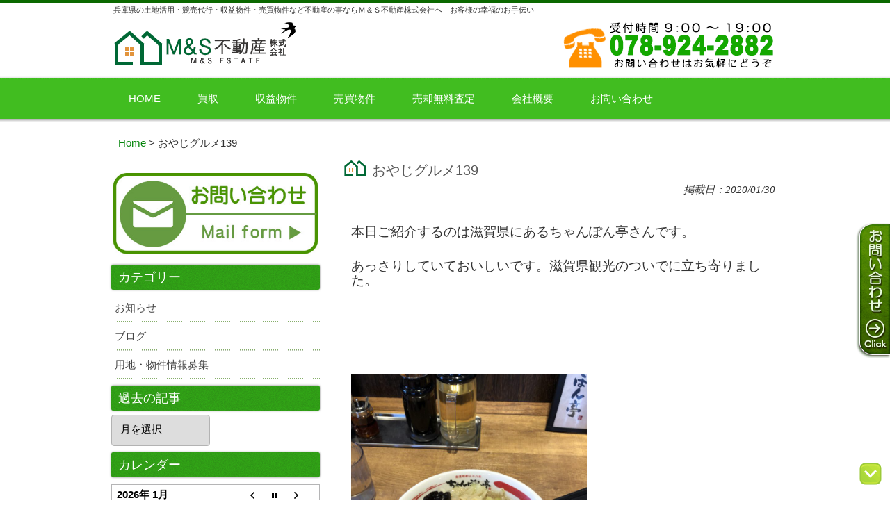

--- FILE ---
content_type: text/html; charset=UTF-8
request_url: https://ms-hyogo.jp/blog/%E3%81%8A%E3%82%84%E3%81%98%E3%82%B0%E3%83%AB%E3%83%A1139/
body_size: 12367
content:
<!DOCTYPE html>
<html lang="ja">
<head>
<!-- Global site tag (gtag.js) - Google Analytics -->
<script async src="https://www.googletagmanager.com/gtag/js?id=UA-118004433-1"></script>
<script>
  window.dataLayer = window.dataLayer || [];
  function gtag(){dataLayer.push(arguments);}
  gtag('js', new Date());

  gtag('config', 'UA-118004433-1');
</script>


<meta charset="UTF-8">
<meta name="viewport" content="width=device-width, user-scalable=yes, maximum-scale=1.0, minimum-scale=1.0">
<link rel="icon" type="image/vnd.microsoft.icon" href="https://ms-hyogo.jp/wp-content/themes/m_s/images/favicon.ico">
<meta name="description" content="おやじグルメ139 - 兵庫県の土地活用・競売代行・収益物件・売買物件など不動産の事ならＭ＆Ｓ不動産株式会社へ｜お客様の幸福のお手伝い">
<title>おやじグルメ139 | M＆S不動産株式会社｜兵庫県明石市小久保</title>
<link rel="profile" href="http://gmpg.org/xfn/11">
<link rel="stylesheet" type="text/css" media="all" href="https://ms-hyogo.jp/wp-content/themes/m_s/style.css">
<link rel="pingback" href="https://ms-hyogo.jp/xmlrpc.php">
<script src="https://ms-hyogo.jp/wp-content/themes/m_s/js/jquery1.4.4.min.js"></script>

<script src="https://ms-hyogo.jp/wp-content/themes/m_s/js/jquery.matchHeight.js"></script>


<!--[if lt IE 9]>
<script src="https://ms-hyogo.jp/wp-content/themes/m_s/js/html5.js"></script>
<script src="https://ms-hyogo.jp/wp-content/themes/m_s/js/css3-mediaqueries.js"></script>
<![endif]-->
<meta name='robots' content='max-image-preview:large' />
<link rel='dns-prefetch' href='//cdn.jsdelivr.net' />
<link rel="alternate" type="application/rss+xml" title="M＆S不動産株式会社｜兵庫県明石市小久保 &raquo; おやじグルメ139 のコメントのフィード" href="https://ms-hyogo.jp/blog/%e3%81%8a%e3%82%84%e3%81%98%e3%82%b0%e3%83%ab%e3%83%a1139/feed/" />
<script type="text/javascript">
/* <![CDATA[ */
window._wpemojiSettings = {"baseUrl":"https:\/\/s.w.org\/images\/core\/emoji\/15.0.3\/72x72\/","ext":".png","svgUrl":"https:\/\/s.w.org\/images\/core\/emoji\/15.0.3\/svg\/","svgExt":".svg","source":{"concatemoji":"https:\/\/ms-hyogo.jp\/wp-includes\/js\/wp-emoji-release.min.js?ver=6.5.7"}};
/*! This file is auto-generated */
!function(i,n){var o,s,e;function c(e){try{var t={supportTests:e,timestamp:(new Date).valueOf()};sessionStorage.setItem(o,JSON.stringify(t))}catch(e){}}function p(e,t,n){e.clearRect(0,0,e.canvas.width,e.canvas.height),e.fillText(t,0,0);var t=new Uint32Array(e.getImageData(0,0,e.canvas.width,e.canvas.height).data),r=(e.clearRect(0,0,e.canvas.width,e.canvas.height),e.fillText(n,0,0),new Uint32Array(e.getImageData(0,0,e.canvas.width,e.canvas.height).data));return t.every(function(e,t){return e===r[t]})}function u(e,t,n){switch(t){case"flag":return n(e,"\ud83c\udff3\ufe0f\u200d\u26a7\ufe0f","\ud83c\udff3\ufe0f\u200b\u26a7\ufe0f")?!1:!n(e,"\ud83c\uddfa\ud83c\uddf3","\ud83c\uddfa\u200b\ud83c\uddf3")&&!n(e,"\ud83c\udff4\udb40\udc67\udb40\udc62\udb40\udc65\udb40\udc6e\udb40\udc67\udb40\udc7f","\ud83c\udff4\u200b\udb40\udc67\u200b\udb40\udc62\u200b\udb40\udc65\u200b\udb40\udc6e\u200b\udb40\udc67\u200b\udb40\udc7f");case"emoji":return!n(e,"\ud83d\udc26\u200d\u2b1b","\ud83d\udc26\u200b\u2b1b")}return!1}function f(e,t,n){var r="undefined"!=typeof WorkerGlobalScope&&self instanceof WorkerGlobalScope?new OffscreenCanvas(300,150):i.createElement("canvas"),a=r.getContext("2d",{willReadFrequently:!0}),o=(a.textBaseline="top",a.font="600 32px Arial",{});return e.forEach(function(e){o[e]=t(a,e,n)}),o}function t(e){var t=i.createElement("script");t.src=e,t.defer=!0,i.head.appendChild(t)}"undefined"!=typeof Promise&&(o="wpEmojiSettingsSupports",s=["flag","emoji"],n.supports={everything:!0,everythingExceptFlag:!0},e=new Promise(function(e){i.addEventListener("DOMContentLoaded",e,{once:!0})}),new Promise(function(t){var n=function(){try{var e=JSON.parse(sessionStorage.getItem(o));if("object"==typeof e&&"number"==typeof e.timestamp&&(new Date).valueOf()<e.timestamp+604800&&"object"==typeof e.supportTests)return e.supportTests}catch(e){}return null}();if(!n){if("undefined"!=typeof Worker&&"undefined"!=typeof OffscreenCanvas&&"undefined"!=typeof URL&&URL.createObjectURL&&"undefined"!=typeof Blob)try{var e="postMessage("+f.toString()+"("+[JSON.stringify(s),u.toString(),p.toString()].join(",")+"));",r=new Blob([e],{type:"text/javascript"}),a=new Worker(URL.createObjectURL(r),{name:"wpTestEmojiSupports"});return void(a.onmessage=function(e){c(n=e.data),a.terminate(),t(n)})}catch(e){}c(n=f(s,u,p))}t(n)}).then(function(e){for(var t in e)n.supports[t]=e[t],n.supports.everything=n.supports.everything&&n.supports[t],"flag"!==t&&(n.supports.everythingExceptFlag=n.supports.everythingExceptFlag&&n.supports[t]);n.supports.everythingExceptFlag=n.supports.everythingExceptFlag&&!n.supports.flag,n.DOMReady=!1,n.readyCallback=function(){n.DOMReady=!0}}).then(function(){return e}).then(function(){var e;n.supports.everything||(n.readyCallback(),(e=n.source||{}).concatemoji?t(e.concatemoji):e.wpemoji&&e.twemoji&&(t(e.twemoji),t(e.wpemoji)))}))}((window,document),window._wpemojiSettings);
/* ]]> */
</script>
<style id='wp-emoji-styles-inline-css' type='text/css'>

	img.wp-smiley, img.emoji {
		display: inline !important;
		border: none !important;
		box-shadow: none !important;
		height: 1em !important;
		width: 1em !important;
		margin: 0 0.07em !important;
		vertical-align: -0.1em !important;
		background: none !important;
		padding: 0 !important;
	}
</style>
<link rel='stylesheet' id='wp-block-library-css' href='https://ms-hyogo.jp/wp-includes/css/dist/block-library/style.min.css?ver=6.5.7' type='text/css' media='all' />
<style id='pdfemb-pdf-embedder-viewer-style-inline-css' type='text/css'>
.wp-block-pdfemb-pdf-embedder-viewer{max-width:none}

</style>
<style id='classic-theme-styles-inline-css' type='text/css'>
/*! This file is auto-generated */
.wp-block-button__link{color:#fff;background-color:#32373c;border-radius:9999px;box-shadow:none;text-decoration:none;padding:calc(.667em + 2px) calc(1.333em + 2px);font-size:1.125em}.wp-block-file__button{background:#32373c;color:#fff;text-decoration:none}
</style>
<style id='global-styles-inline-css' type='text/css'>
body{--wp--preset--color--black: #000000;--wp--preset--color--cyan-bluish-gray: #abb8c3;--wp--preset--color--white: #ffffff;--wp--preset--color--pale-pink: #f78da7;--wp--preset--color--vivid-red: #cf2e2e;--wp--preset--color--luminous-vivid-orange: #ff6900;--wp--preset--color--luminous-vivid-amber: #fcb900;--wp--preset--color--light-green-cyan: #7bdcb5;--wp--preset--color--vivid-green-cyan: #00d084;--wp--preset--color--pale-cyan-blue: #8ed1fc;--wp--preset--color--vivid-cyan-blue: #0693e3;--wp--preset--color--vivid-purple: #9b51e0;--wp--preset--gradient--vivid-cyan-blue-to-vivid-purple: linear-gradient(135deg,rgba(6,147,227,1) 0%,rgb(155,81,224) 100%);--wp--preset--gradient--light-green-cyan-to-vivid-green-cyan: linear-gradient(135deg,rgb(122,220,180) 0%,rgb(0,208,130) 100%);--wp--preset--gradient--luminous-vivid-amber-to-luminous-vivid-orange: linear-gradient(135deg,rgba(252,185,0,1) 0%,rgba(255,105,0,1) 100%);--wp--preset--gradient--luminous-vivid-orange-to-vivid-red: linear-gradient(135deg,rgba(255,105,0,1) 0%,rgb(207,46,46) 100%);--wp--preset--gradient--very-light-gray-to-cyan-bluish-gray: linear-gradient(135deg,rgb(238,238,238) 0%,rgb(169,184,195) 100%);--wp--preset--gradient--cool-to-warm-spectrum: linear-gradient(135deg,rgb(74,234,220) 0%,rgb(151,120,209) 20%,rgb(207,42,186) 40%,rgb(238,44,130) 60%,rgb(251,105,98) 80%,rgb(254,248,76) 100%);--wp--preset--gradient--blush-light-purple: linear-gradient(135deg,rgb(255,206,236) 0%,rgb(152,150,240) 100%);--wp--preset--gradient--blush-bordeaux: linear-gradient(135deg,rgb(254,205,165) 0%,rgb(254,45,45) 50%,rgb(107,0,62) 100%);--wp--preset--gradient--luminous-dusk: linear-gradient(135deg,rgb(255,203,112) 0%,rgb(199,81,192) 50%,rgb(65,88,208) 100%);--wp--preset--gradient--pale-ocean: linear-gradient(135deg,rgb(255,245,203) 0%,rgb(182,227,212) 50%,rgb(51,167,181) 100%);--wp--preset--gradient--electric-grass: linear-gradient(135deg,rgb(202,248,128) 0%,rgb(113,206,126) 100%);--wp--preset--gradient--midnight: linear-gradient(135deg,rgb(2,3,129) 0%,rgb(40,116,252) 100%);--wp--preset--font-size--small: 13px;--wp--preset--font-size--medium: 20px;--wp--preset--font-size--large: 36px;--wp--preset--font-size--x-large: 42px;--wp--preset--spacing--20: 0.44rem;--wp--preset--spacing--30: 0.67rem;--wp--preset--spacing--40: 1rem;--wp--preset--spacing--50: 1.5rem;--wp--preset--spacing--60: 2.25rem;--wp--preset--spacing--70: 3.38rem;--wp--preset--spacing--80: 5.06rem;--wp--preset--shadow--natural: 6px 6px 9px rgba(0, 0, 0, 0.2);--wp--preset--shadow--deep: 12px 12px 50px rgba(0, 0, 0, 0.4);--wp--preset--shadow--sharp: 6px 6px 0px rgba(0, 0, 0, 0.2);--wp--preset--shadow--outlined: 6px 6px 0px -3px rgba(255, 255, 255, 1), 6px 6px rgba(0, 0, 0, 1);--wp--preset--shadow--crisp: 6px 6px 0px rgba(0, 0, 0, 1);}:where(.is-layout-flex){gap: 0.5em;}:where(.is-layout-grid){gap: 0.5em;}body .is-layout-flex{display: flex;}body .is-layout-flex{flex-wrap: wrap;align-items: center;}body .is-layout-flex > *{margin: 0;}body .is-layout-grid{display: grid;}body .is-layout-grid > *{margin: 0;}:where(.wp-block-columns.is-layout-flex){gap: 2em;}:where(.wp-block-columns.is-layout-grid){gap: 2em;}:where(.wp-block-post-template.is-layout-flex){gap: 1.25em;}:where(.wp-block-post-template.is-layout-grid){gap: 1.25em;}.has-black-color{color: var(--wp--preset--color--black) !important;}.has-cyan-bluish-gray-color{color: var(--wp--preset--color--cyan-bluish-gray) !important;}.has-white-color{color: var(--wp--preset--color--white) !important;}.has-pale-pink-color{color: var(--wp--preset--color--pale-pink) !important;}.has-vivid-red-color{color: var(--wp--preset--color--vivid-red) !important;}.has-luminous-vivid-orange-color{color: var(--wp--preset--color--luminous-vivid-orange) !important;}.has-luminous-vivid-amber-color{color: var(--wp--preset--color--luminous-vivid-amber) !important;}.has-light-green-cyan-color{color: var(--wp--preset--color--light-green-cyan) !important;}.has-vivid-green-cyan-color{color: var(--wp--preset--color--vivid-green-cyan) !important;}.has-pale-cyan-blue-color{color: var(--wp--preset--color--pale-cyan-blue) !important;}.has-vivid-cyan-blue-color{color: var(--wp--preset--color--vivid-cyan-blue) !important;}.has-vivid-purple-color{color: var(--wp--preset--color--vivid-purple) !important;}.has-black-background-color{background-color: var(--wp--preset--color--black) !important;}.has-cyan-bluish-gray-background-color{background-color: var(--wp--preset--color--cyan-bluish-gray) !important;}.has-white-background-color{background-color: var(--wp--preset--color--white) !important;}.has-pale-pink-background-color{background-color: var(--wp--preset--color--pale-pink) !important;}.has-vivid-red-background-color{background-color: var(--wp--preset--color--vivid-red) !important;}.has-luminous-vivid-orange-background-color{background-color: var(--wp--preset--color--luminous-vivid-orange) !important;}.has-luminous-vivid-amber-background-color{background-color: var(--wp--preset--color--luminous-vivid-amber) !important;}.has-light-green-cyan-background-color{background-color: var(--wp--preset--color--light-green-cyan) !important;}.has-vivid-green-cyan-background-color{background-color: var(--wp--preset--color--vivid-green-cyan) !important;}.has-pale-cyan-blue-background-color{background-color: var(--wp--preset--color--pale-cyan-blue) !important;}.has-vivid-cyan-blue-background-color{background-color: var(--wp--preset--color--vivid-cyan-blue) !important;}.has-vivid-purple-background-color{background-color: var(--wp--preset--color--vivid-purple) !important;}.has-black-border-color{border-color: var(--wp--preset--color--black) !important;}.has-cyan-bluish-gray-border-color{border-color: var(--wp--preset--color--cyan-bluish-gray) !important;}.has-white-border-color{border-color: var(--wp--preset--color--white) !important;}.has-pale-pink-border-color{border-color: var(--wp--preset--color--pale-pink) !important;}.has-vivid-red-border-color{border-color: var(--wp--preset--color--vivid-red) !important;}.has-luminous-vivid-orange-border-color{border-color: var(--wp--preset--color--luminous-vivid-orange) !important;}.has-luminous-vivid-amber-border-color{border-color: var(--wp--preset--color--luminous-vivid-amber) !important;}.has-light-green-cyan-border-color{border-color: var(--wp--preset--color--light-green-cyan) !important;}.has-vivid-green-cyan-border-color{border-color: var(--wp--preset--color--vivid-green-cyan) !important;}.has-pale-cyan-blue-border-color{border-color: var(--wp--preset--color--pale-cyan-blue) !important;}.has-vivid-cyan-blue-border-color{border-color: var(--wp--preset--color--vivid-cyan-blue) !important;}.has-vivid-purple-border-color{border-color: var(--wp--preset--color--vivid-purple) !important;}.has-vivid-cyan-blue-to-vivid-purple-gradient-background{background: var(--wp--preset--gradient--vivid-cyan-blue-to-vivid-purple) !important;}.has-light-green-cyan-to-vivid-green-cyan-gradient-background{background: var(--wp--preset--gradient--light-green-cyan-to-vivid-green-cyan) !important;}.has-luminous-vivid-amber-to-luminous-vivid-orange-gradient-background{background: var(--wp--preset--gradient--luminous-vivid-amber-to-luminous-vivid-orange) !important;}.has-luminous-vivid-orange-to-vivid-red-gradient-background{background: var(--wp--preset--gradient--luminous-vivid-orange-to-vivid-red) !important;}.has-very-light-gray-to-cyan-bluish-gray-gradient-background{background: var(--wp--preset--gradient--very-light-gray-to-cyan-bluish-gray) !important;}.has-cool-to-warm-spectrum-gradient-background{background: var(--wp--preset--gradient--cool-to-warm-spectrum) !important;}.has-blush-light-purple-gradient-background{background: var(--wp--preset--gradient--blush-light-purple) !important;}.has-blush-bordeaux-gradient-background{background: var(--wp--preset--gradient--blush-bordeaux) !important;}.has-luminous-dusk-gradient-background{background: var(--wp--preset--gradient--luminous-dusk) !important;}.has-pale-ocean-gradient-background{background: var(--wp--preset--gradient--pale-ocean) !important;}.has-electric-grass-gradient-background{background: var(--wp--preset--gradient--electric-grass) !important;}.has-midnight-gradient-background{background: var(--wp--preset--gradient--midnight) !important;}.has-small-font-size{font-size: var(--wp--preset--font-size--small) !important;}.has-medium-font-size{font-size: var(--wp--preset--font-size--medium) !important;}.has-large-font-size{font-size: var(--wp--preset--font-size--large) !important;}.has-x-large-font-size{font-size: var(--wp--preset--font-size--x-large) !important;}
.wp-block-navigation a:where(:not(.wp-element-button)){color: inherit;}
:where(.wp-block-post-template.is-layout-flex){gap: 1.25em;}:where(.wp-block-post-template.is-layout-grid){gap: 1.25em;}
:where(.wp-block-columns.is-layout-flex){gap: 2em;}:where(.wp-block-columns.is-layout-grid){gap: 2em;}
.wp-block-pullquote{font-size: 1.5em;line-height: 1.6;}
</style>
<link rel='stylesheet' id='biz-cal-style-css' href='https://ms-hyogo.jp/wp-content/plugins/biz-calendar/biz-cal.css?ver=2.2.0' type='text/css' media='all' />
<link rel='stylesheet' id='contact-form-7-css' href='https://ms-hyogo.jp/wp-content/plugins/contact-form-7/includes/css/styles.css?ver=5.9.8' type='text/css' media='all' />
<link rel='stylesheet' id='responsive-lightbox-swipebox-css' href='https://ms-hyogo.jp/wp-content/plugins/responsive-lightbox/assets/swipebox/swipebox.min.css?ver=1.5.2' type='text/css' media='all' />
<link rel='stylesheet' id='stab-style-css' href='https://ms-hyogo.jp/wp-content/plugins/scroll-top-and-bottom/css/style.css?ver=6.5.7' type='text/css' media='all' />
<link rel='stylesheet' id='whats-new-style-css' href='https://ms-hyogo.jp/wp-content/plugins/whats-new-genarator/whats-new.css?ver=2.0.2' type='text/css' media='all' />
<link rel='stylesheet' id='jquery.lightbox.min.css-css' href='https://ms-hyogo.jp/wp-content/plugins/wp-jquery-lightbox/lightboxes/wp-jquery-lightbox/styles/lightbox.min.css?ver=2.3.4' type='text/css' media='all' />
<link rel='stylesheet' id='jqlb-overrides-css' href='https://ms-hyogo.jp/wp-content/plugins/wp-jquery-lightbox/lightboxes/wp-jquery-lightbox/styles/overrides.css?ver=2.3.4' type='text/css' media='all' />
<style id='jqlb-overrides-inline-css' type='text/css'>

			#outerImageContainer {
				box-shadow: 0 0 4px 2px rgba(0,0,0,.2);
			}
			#imageContainer{
				padding: 8px;
			}
			#imageDataContainer {
				box-shadow: none;
				z-index: auto;
			}
			#prevArrow,
			#nextArrow{
				background-color: #ffffff;
				color: #000000;
			}
</style>
<script type="text/javascript" src="https://ms-hyogo.jp/wp-includes/js/jquery/jquery.min.js?ver=3.7.1" id="jquery-core-js"></script>
<script type="text/javascript" src="https://ms-hyogo.jp/wp-includes/js/jquery/jquery-migrate.min.js?ver=3.4.1" id="jquery-migrate-js"></script>
<script type="text/javascript" id="biz-cal-script-js-extra">
/* <![CDATA[ */
var bizcalOptions = {"holiday_title":"\u5b9a\u4f11\u65e5","sun":"on","wed":"on","temp_holidays":"2025-04-15\r\n2025-04-29\r\n2025-05-03\r\n2025-05-04\r\n2025-05-05\r\n2025-05-06\r\n2025-07-21\r\n2025-08-11\r\n2025-08-12\r\n2025-08-13\r\n2025-08-14\r\n2025-08-15\r\n2025-08-16\r\n2025-08-18\r\n2025-09-15\r\n2025-09-23\r\n2025-10-13\r\n2025-11-03\r\n2505-11-23\r\n2025-11-24\r\n2025-12-28\r\n2025-12-29\r\n2025-12-30\r\n2025-12-31\r\n\r\n\r\n\r\n\r\n\r\n\r\n\r\n\r\n\r\n\r\n\r\n\r\n\r\n\r\n\r\n\r\n\r\n\r\n\r\n\r\n\r\n\r\n\r\n\r\n\r\n\r\n\r\n\r\n\r\n\r\n\r\n","temp_weekdays":"","eventday_title":"","eventday_url":"","eventdays":"","month_limit":"\u6307\u5b9a","nextmonthlimit":"8","prevmonthlimit":"2","plugindir":"https:\/\/ms-hyogo.jp\/wp-content\/plugins\/biz-calendar\/","national_holiday":""};
/* ]]> */
</script>
<script type="text/javascript" src="https://ms-hyogo.jp/wp-content/plugins/biz-calendar/calendar.js?ver=2.2.0" id="biz-cal-script-js"></script>
<script type="text/javascript" src="https://ms-hyogo.jp/wp-content/plugins/responsive-lightbox/assets/dompurify/purify.min.js?ver=3.3.1" id="dompurify-js"></script>
<script type="text/javascript" id="responsive-lightbox-sanitizer-js-before">
/* <![CDATA[ */
window.RLG = window.RLG || {}; window.RLG.sanitizeAllowedHosts = ["youtube.com","www.youtube.com","youtu.be","vimeo.com","player.vimeo.com"];
/* ]]> */
</script>
<script type="text/javascript" src="https://ms-hyogo.jp/wp-content/plugins/responsive-lightbox/js/sanitizer.js?ver=2.6.1" id="responsive-lightbox-sanitizer-js"></script>
<script type="text/javascript" src="https://ms-hyogo.jp/wp-content/plugins/responsive-lightbox/assets/swipebox/jquery.swipebox.min.js?ver=1.5.2" id="responsive-lightbox-swipebox-js"></script>
<script type="text/javascript" src="https://ms-hyogo.jp/wp-includes/js/underscore.min.js?ver=1.13.4" id="underscore-js"></script>
<script type="text/javascript" src="https://ms-hyogo.jp/wp-content/plugins/responsive-lightbox/assets/infinitescroll/infinite-scroll.pkgd.min.js?ver=4.0.1" id="responsive-lightbox-infinite-scroll-js"></script>
<script type="text/javascript" id="responsive-lightbox-js-before">
/* <![CDATA[ */
var rlArgs = {"script":"swipebox","selector":"lightbox","customEvents":"","activeGalleries":true,"animation":true,"hideCloseButtonOnMobile":false,"removeBarsOnMobile":false,"hideBars":true,"hideBarsDelay":5000,"videoMaxWidth":1080,"useSVG":true,"loopAtEnd":false,"woocommerce_gallery":false,"ajaxurl":"https:\/\/ms-hyogo.jp\/wp-admin\/admin-ajax.php","nonce":"fb9cb021c9","preview":false,"postId":8125,"scriptExtension":false};
/* ]]> */
</script>
<script type="text/javascript" src="https://ms-hyogo.jp/wp-content/plugins/responsive-lightbox/js/front.js?ver=2.6.1" id="responsive-lightbox-js"></script>
<script type="text/javascript" src="https://ms-hyogo.jp/wp-content/plugins/scroll-top-and-bottom/js/script.js?ver=6.5.7" id="newscript-js"></script>
<link rel="https://api.w.org/" href="https://ms-hyogo.jp/wp-json/" /><link rel="alternate" type="application/json" href="https://ms-hyogo.jp/wp-json/wp/v2/posts/8125" /><link rel="EditURI" type="application/rsd+xml" title="RSD" href="https://ms-hyogo.jp/xmlrpc.php?rsd" />
<link rel="canonical" href="https://ms-hyogo.jp/blog/%e3%81%8a%e3%82%84%e3%81%98%e3%82%b0%e3%83%ab%e3%83%a1139/" />
<link rel='shortlink' href='https://ms-hyogo.jp/?p=8125' />
<link rel="alternate" type="application/json+oembed" href="https://ms-hyogo.jp/wp-json/oembed/1.0/embed?url=https%3A%2F%2Fms-hyogo.jp%2Fblog%2F%25e3%2581%258a%25e3%2582%2584%25e3%2581%2598%25e3%2582%25b0%25e3%2583%25ab%25e3%2583%25a1139%2F" />
<link rel="alternate" type="text/xml+oembed" href="https://ms-hyogo.jp/wp-json/oembed/1.0/embed?url=https%3A%2F%2Fms-hyogo.jp%2Fblog%2F%25e3%2581%258a%25e3%2582%2584%25e3%2581%2598%25e3%2582%25b0%25e3%2583%25ab%25e3%2583%25a1139%2F&#038;format=xml" />
<style>.simplemap img{max-width:none !important;padding:0 !important;margin:0 !important;}.staticmap,.staticmap img{max-width:100% !important;height:auto !important;}.simplemap .simplemap-content{display:none;}</style>
<script>var google_map_api_key = "AIzaSyCjJjwk5klp9zhFK7q3ZcMezO13xcZOkoQ";</script>
<script src="https://ms-hyogo.jp/wp-content/themes/m_s/js/script.js"></script>

<script>
$(function(){
　　$('.list_info').matchHeight();
});
</script>



</head>
<body>
  <header id="header" role="banner">
		<hgroup>
			<h1>兵庫県の土地活用・競売代行・収益物件・売買物件など不動産の事ならＭ＆Ｓ不動産株式会社へ｜お客様の幸福のお手伝い</h1>
      <h2><a href="https://ms-hyogo.jp/" title="M＆S不動産株式会社｜兵庫県明石市小久保" rel="home"><img src="https://ms-hyogo.jp/wp-content/uploads/2018/04/logo.gif" alt="M＆S不動産株式会社｜兵庫県明石市小久保"></a></h2>
    </hgroup>
    <div id="headerInfo">
<a href="tel:0789242882"><img src="https://ms-hyogo.jp/wp-content/uploads/2018/04/inquiry3.gif" alt="" width="315"  class="telimg"/></a>
</div>
	</header>

  <nav id="mainNav">
    <div class="inner">
    <a class="menu" id="menu"><span>MENU</span></a>
		<div class="panel">   
    <ul><li id="menu-item-96" class="menu-item menu-item-type-post_type menu-item-object-page menu-item-home menu-item-96"><a href="https://ms-hyogo.jp/"><span>HOME</span></a></li>
<li id="menu-item-9111" class="menu-item menu-item-type-custom menu-item-object-custom menu-item-9111"><a href="https://ms-hyogo.jp/物件・用地買取り/"><span>買取</span></a></li>
<li id="menu-item-327" class="menu-item menu-item-type-post_type menu-item-object-page menu-item-327"><a href="https://ms-hyogo.jp/syuueki_page/"><span>収益物件</span></a></li>
<li id="menu-item-369" class="menu-item menu-item-type-post_type menu-item-object-page menu-item-has-children menu-item-369"><a href="https://ms-hyogo.jp/baibai/"><span>売買物件</span></a>
<ul class="sub-menu">
	<li id="menu-item-7881" class="menu-item menu-item-type-post_type menu-item-object-page menu-item-7881"><a href="https://ms-hyogo.jp/%e6%96%b0%e7%af%89%e7%89%a9%e4%bb%b6/"><span>新築物件</span></a></li>
	<li id="menu-item-603" class="menu-item menu-item-type-taxonomy menu-item-object-category menu-item-603"><a href="https://ms-hyogo.jp/category/chintai/"><span>賃貸物件</span></a></li>
</ul>
</li>
<li id="menu-item-108" class="menu-item menu-item-type-post_type menu-item-object-page menu-item-108"><a href="https://ms-hyogo.jp/%e5%a3%b2%e5%8d%b4%e7%84%a1%e6%96%99%e6%9f%bb%e5%ae%9a/"><span>売却無料査定</span></a></li>
<li id="menu-item-111" class="menu-item menu-item-type-post_type menu-item-object-page menu-item-111"><a href="https://ms-hyogo.jp/%e4%bc%9a%e7%a4%be%e6%a6%82%e8%a6%81/"><span>会社概要</span></a></li>
<li id="menu-item-105" class="menu-item menu-item-type-post_type menu-item-object-page menu-item-105"><a href="https://ms-hyogo.jp/contact/"><span>お問い合わせ</span></a></li>
</ul>   
    </div>

<!--<div id="searchHead">
   		<form method="get" id="searchform" action="https://ms-hyogo.jp">
			<input type="text" name="s" id="s" size="15" value="" class="searchBox"><input type="image" name="submit" src="https://ms-hyogo.jp/wp-content/themes/m_s/images/search.png" alt="検索" title="検索" class="searchBtn">
		</form>
	  </div>　-->
    </div>
  </nav>
  
<div id="wrapper">	

<div class="breadcrumbs">
 
<span property="itemListElement" typeof="ListItem"><a property="item" typeof="WebPage" title="M＆S不動産株式会社｜兵庫県明石市小久保へ移動" href="https://ms-hyogo.jp" class="home"><span property="name">Home</span></a><meta property="position" content="1"></span> &gt; <span property="itemListElement" typeof="ListItem"><span property="name">おやじグルメ139</span><meta property="position" content="2"></span></div>


<div id="content">
<section>
		<article id="post-8125" class="content">
	  <header>  	
      <h2 class="title"><span>おやじグルメ139　</span></h2>   

      <p class="dateLabel">掲載日：<time datetime="2020-01-30">2020/01/30</time>  
    </header>
    <div class="post">
 <!--   <p class="center"><br />
<b>Warning</b>:  Use of undefined constant ‘full’ - assumed '‘full’' (this will throw an Error in a future version of PHP) in <b>/home/maki5582/ms-hyogo.jp/public_html/wp-content/themes/m_s/single.php</b> on line <b>14</b><br />
<img width="2560" height="1920" src="https://ms-hyogo.jp/wp-content/uploads/2020/01/IMG_84601-scaled.jpg" class="attachment-‘full’ size-‘full’ wp-post-image" alt="" decoding="async" fetchpriority="high" srcset="https://ms-hyogo.jp/wp-content/uploads/2020/01/IMG_84601-scaled.jpg 2560w, https://ms-hyogo.jp/wp-content/uploads/2020/01/IMG_84601-300x225.jpg 300w, https://ms-hyogo.jp/wp-content/uploads/2020/01/IMG_84601-1024x768.jpg 1024w, https://ms-hyogo.jp/wp-content/uploads/2020/01/IMG_84601-768x576.jpg 768w, https://ms-hyogo.jp/wp-content/uploads/2020/01/IMG_84601-1536x1152.jpg 1536w, https://ms-hyogo.jp/wp-content/uploads/2020/01/IMG_84601-2048x1536.jpg 2048w" sizes="(max-width: 2560px) 100vw, 2560px" /><br /></p> -->
<br class="clear" />
		<p><span style="font-size: 14pt;"><strong>本日ご紹介するのは滋賀県にあるちゃんぽん亭さんです。</strong></span></p>
<p><span style="font-size: 14pt;"><strong>あっさりしていておいしいです。滋賀県観光のついでに立ち寄りました。</strong></span></p>
<p>&nbsp;</p>
<p>&nbsp;</p>
<p><a href="https://ms-hyogo.jp/?attachment_id=8127"><img decoding="async" class="alignnone wp-image-8127" src="https://ms-hyogo.jp/wp-content/uploads/2020/01/IMG_84621-768x1024.jpg" alt="" width="339" height="452" srcset="https://ms-hyogo.jp/wp-content/uploads/2020/01/IMG_84621-768x1024.jpg 768w, https://ms-hyogo.jp/wp-content/uploads/2020/01/IMG_84621-225x300.jpg 225w, https://ms-hyogo.jp/wp-content/uploads/2020/01/IMG_84621-1152x1536.jpg 1152w, https://ms-hyogo.jp/wp-content/uploads/2020/01/IMG_84621-1536x2048.jpg 1536w, https://ms-hyogo.jp/wp-content/uploads/2020/01/IMG_84621-scaled.jpg 1920w" sizes="(max-width: 339px) 100vw, 339px" /></a></p>
<p>浮世堂</p>
<p><a href="https://ms-hyogo.jp/?attachment_id=8129"><img decoding="async" class="alignnone size-large wp-image-8129" src="https://ms-hyogo.jp/wp-content/uploads/2020/01/TQQD39991-1024x1024.jpg" alt="" width="625" height="625" srcset="https://ms-hyogo.jp/wp-content/uploads/2020/01/TQQD39991-1024x1024.jpg 1024w, https://ms-hyogo.jp/wp-content/uploads/2020/01/TQQD39991-300x300.jpg 300w, https://ms-hyogo.jp/wp-content/uploads/2020/01/TQQD39991-150x150.jpg 150w, https://ms-hyogo.jp/wp-content/uploads/2020/01/TQQD39991-768x768.jpg 768w, https://ms-hyogo.jp/wp-content/uploads/2020/01/TQQD39991-1536x1536.jpg 1536w, https://ms-hyogo.jp/wp-content/uploads/2020/01/TQQD39991.jpg 2048w" sizes="(max-width: 625px) 100vw, 625px" /></a></p>
<p>白鬚神社</p>
<p><a href="https://ms-hyogo.jp/?attachment_id=8130"><img loading="lazy" decoding="async" class="alignnone size-large wp-image-8130" src="https://ms-hyogo.jp/wp-content/uploads/2020/01/IMG_84691-768x1024.jpg" alt="" width="625" height="833" srcset="https://ms-hyogo.jp/wp-content/uploads/2020/01/IMG_84691-768x1024.jpg 768w, https://ms-hyogo.jp/wp-content/uploads/2020/01/IMG_84691-225x300.jpg 225w, https://ms-hyogo.jp/wp-content/uploads/2020/01/IMG_84691-1152x1536.jpg 1152w, https://ms-hyogo.jp/wp-content/uploads/2020/01/IMG_84691-1536x2048.jpg 1536w, https://ms-hyogo.jp/wp-content/uploads/2020/01/IMG_84691-scaled.jpg 1920w" sizes="(max-width: 625px) 100vw, 625px" /></a></p>
<p>マキノ高原メタセコイア並木</p>
<p><a href="https://ms-hyogo.jp/blog/%e3%81%8a%e3%82%84%e3%81%98%e3%82%b0%e3%83%ab%e3%83%a1139/attachment/img_84791/"><img loading="lazy" decoding="async" class="alignnone size-large wp-image-8165" src="https://ms-hyogo.jp/wp-content/uploads/2020/01/IMG_84791-768x1024.jpg" alt="" width="625" height="833" srcset="https://ms-hyogo.jp/wp-content/uploads/2020/01/IMG_84791-768x1024.jpg 768w, https://ms-hyogo.jp/wp-content/uploads/2020/01/IMG_84791-225x300.jpg 225w, https://ms-hyogo.jp/wp-content/uploads/2020/01/IMG_84791-1152x1536.jpg 1152w, https://ms-hyogo.jp/wp-content/uploads/2020/01/IMG_84791-1536x2048.jpg 1536w, https://ms-hyogo.jp/wp-content/uploads/2020/01/IMG_84791-scaled.jpg 1920w" sizes="(max-width: 625px) 100vw, 625px" /></a></p>
<p>&nbsp;</p>
<p>&nbsp;</p>
<p><span style="color: #ff9900; font-size: 18pt;"><strong>Ｍ＆Ｓ不動産ではその分野に特化した専門家の先生をご紹介させて頂きますのでお気軽にご連絡下さい。</strong></span></p>
<p><span style="color: #ff9900; font-size: 18pt;"><strong>お待ちしております。</strong></span></p>
<p><span style="font-size: 18pt;"><strong> </strong></span></p>
<p><span style="font-size: 18pt;"><strong>兵庫県で不動産投資・競売物件・土地活用・太陽光・新築住宅・中古戸建のことなら</strong></span></p>
<p><span style="font-size: 18pt;"><a href="https://ms-hyogo.jp/?attachment_id=8131"><strong>Ｍ＆Ｓ不動産株式会社</strong><strong><br />
明石市小久保３丁目５－１１<br />
TEL：０７８-９２４－２８８２</strong></a></span></p>
<p>&nbsp;</p>
<p>&nbsp;</p>
<p>&nbsp;</p>


<br class="clear" />
<!-- 賃貸ここまで -->

<!-- 売買ここから -->

<!-- 売買ここまで -->











<!-- 新築ここまで -->


<!-- 収益ここから -->

<!-- 収益ここまで -->




<br class="clear" />




<!-- それ以外の場合に表示 -->











<br class="clear" />
    </div>
     
  </article>
	

	  <div class="pagenav">
<!-- <span class="prev">« <a href="https://ms-hyogo.jp/blog/%e5%bf%98%e5%b9%b4%e4%bc%9a/" rel="prev"> 前のページ</a></span>
<span class="next"><a href="https://ms-hyogo.jp/blog/%e3%81%8a%e3%82%84%e3%81%98%e3%82%b0%e3%83%ab%e3%83%a1140/" rel="next">次のページ </a> »</span> -->
		</div>
	
	
	
  </section>
  
	</div><!-- / content -->
  <aside id="sidebar">
    
	<section id="custom_html-3" class="widget_text widget widget_custom_html"><div class="textwidget custom-html-widget"><a href="https://ms-hyogo.jp/contact/"><img src="https://ms-hyogo.jp/wp-content/uploads/2018/04/mail.jpg" width="100%" alt="弊社へのお問い合わせ" ></a></div></section><section id="categories-2" class="widget widget_categories"><h3><span>カテゴリー</span></h3>
			<ul>
					<li class="cat-item cat-item-1"><a href="https://ms-hyogo.jp/category/info/">お知らせ</a>
</li>
	<li class="cat-item cat-item-10"><a href="https://ms-hyogo.jp/category/blog/">ブログ</a>
</li>
	<li class="cat-item cat-item-12"><a href="https://ms-hyogo.jp/category/toti/">用地・物件情報募集</a>
</li>
			</ul>

			</section><section id="archives-2" class="widget widget_archive"><h3><span>過去の記事</span></h3>		<label class="screen-reader-text" for="archives-dropdown-2">過去の記事</label>
		<select id="archives-dropdown-2" name="archive-dropdown">
			
			<option value="">月を選択</option>
				<option value='https://ms-hyogo.jp/2025/08/'> 2025年8月 </option>
	<option value='https://ms-hyogo.jp/2020/12/'> 2020年12月 </option>
	<option value='https://ms-hyogo.jp/2020/08/'> 2020年8月 </option>
	<option value='https://ms-hyogo.jp/2020/06/'> 2020年6月 </option>
	<option value='https://ms-hyogo.jp/2020/05/'> 2020年5月 </option>
	<option value='https://ms-hyogo.jp/2020/04/'> 2020年4月 </option>
	<option value='https://ms-hyogo.jp/2020/03/'> 2020年3月 </option>
	<option value='https://ms-hyogo.jp/2020/02/'> 2020年2月 </option>
	<option value='https://ms-hyogo.jp/2020/01/'> 2020年1月 </option>
	<option value='https://ms-hyogo.jp/2019/12/'> 2019年12月 </option>
	<option value='https://ms-hyogo.jp/2019/11/'> 2019年11月 </option>
	<option value='https://ms-hyogo.jp/2019/10/'> 2019年10月 </option>
	<option value='https://ms-hyogo.jp/2019/09/'> 2019年9月 </option>
	<option value='https://ms-hyogo.jp/2019/08/'> 2019年8月 </option>
	<option value='https://ms-hyogo.jp/2019/07/'> 2019年7月 </option>
	<option value='https://ms-hyogo.jp/2019/06/'> 2019年6月 </option>
	<option value='https://ms-hyogo.jp/2019/05/'> 2019年5月 </option>
	<option value='https://ms-hyogo.jp/2019/04/'> 2019年4月 </option>
	<option value='https://ms-hyogo.jp/2019/03/'> 2019年3月 </option>
	<option value='https://ms-hyogo.jp/2019/02/'> 2019年2月 </option>
	<option value='https://ms-hyogo.jp/2019/01/'> 2019年1月 </option>
	<option value='https://ms-hyogo.jp/2018/12/'> 2018年12月 </option>
	<option value='https://ms-hyogo.jp/2018/11/'> 2018年11月 </option>
	<option value='https://ms-hyogo.jp/2018/10/'> 2018年10月 </option>
	<option value='https://ms-hyogo.jp/2018/09/'> 2018年9月 </option>
	<option value='https://ms-hyogo.jp/2018/08/'> 2018年8月 </option>
	<option value='https://ms-hyogo.jp/2018/07/'> 2018年7月 </option>
	<option value='https://ms-hyogo.jp/2018/06/'> 2018年6月 </option>
	<option value='https://ms-hyogo.jp/2018/05/'> 2018年5月 </option>
	<option value='https://ms-hyogo.jp/2018/04/'> 2018年4月 </option>

		</select>

			<script type="text/javascript">
/* <![CDATA[ */

(function() {
	var dropdown = document.getElementById( "archives-dropdown-2" );
	function onSelectChange() {
		if ( dropdown.options[ dropdown.selectedIndex ].value !== '' ) {
			document.location.href = this.options[ this.selectedIndex ].value;
		}
	}
	dropdown.onchange = onSelectChange;
})();

/* ]]> */
</script>
</section><section id="bizcalendar-2" class="widget widget_bizcalendar"><h3><span>カレンダー</span></h3><div id='biz_calendar'></div></section><section id="custom_html-13" class="widget_text widget widget_custom_html"><div class="textwidget custom-html-widget"><a href="http://www.hyogo.zennichi.or.jp" target="_blank" rel="noopener">
<img src="https://ms-hyogo.jp/wp-content/uploads/2018/04/officialbnr_234-60.png" width="100%" alt="不動産業開業・宅建試験合格を目指すなら、全日本不動産協会兵庫県本部へ"/>
</a>
</div></section><section id="custom_html-5" class="widget_text widget widget_custom_html"><div class="textwidget custom-html-widget"><dic class="sp_box"><img src="https://ms-hyogo.jp/wp-content/uploads/2018/04/qr.jpg" alt="モバイルサイト対応" width="100%"  /></dic></div></section><section id="search-2" class="widget widget_search"><form role="search" method="get" id="searchform" class="searchform" action="https://ms-hyogo.jp/">
				<div>
					<label class="screen-reader-text" for="s">検索:</label>
					<input type="text" value="" name="s" id="s" />
					<input type="submit" id="searchsubmit" value="検索" />
				</div>
			</form></section><section id="custom_html-19" class="widget_text widget widget_custom_html"><h3><span>業務提携の募集</span></h3><div class="textwidget custom-html-widget"><p>
当M&S不動産株式会社では、行政書士や社会保険労務士、司法書士、弁護士といった士業の先生を中心に業務提携して下さる方を大募集しております。</p>
<p>また、M&S不動産株式会社では、一方的にお客様の紹介をお願いされることが多々ございますが、<span class="red">お互いにとってメリットのある関係を希望します。</span></p></div></section></aside>
</div>
<!-- / wrapper -->

<!--<div id="pagetop">
	<div class="inner">
	<a href="#header" class="backTop">PAGETOP</a>
	</div>
</div>--> 

<footer id="footer">

 <div class="side_inq"><a href="https://ms-hyogo.jp/contact/"><img src="https://ms-hyogo.jp/wp-content/themes/m_s/images/side_inquiry.png" alt="お問い合わせはこちらから" width="51" height="196" class="img_o" /></a></div>
<div id="footerInfo">
<div class="inner">
<p id="footerLogo">
<img src="https://ms-hyogo.jp/wp-content/uploads/2018/04/logofoot.png" alt="M＆S不動産株式会社｜兵庫県明石市小久保"><br />お客様の幸せのお手伝い
</p>
<div class="contactInfo">
<p>お気軽にお問い合わせください。</p>
<p class="tel">078-924-2882</p>
<p>受付時間 9：00～19：00</p>
</div>
</div>
</div>
	<ul><li id="menu-item-690" class="menu-item menu-item-type-post_type menu-item-object-page menu-item-home menu-item-690"><a href="https://ms-hyogo.jp/">Home</a></li>
<li id="menu-item-849" class="menu-item menu-item-type-post_type menu-item-object-page menu-item-849"><a href="https://ms-hyogo.jp/keibai/">競売代行</a></li>
<li id="menu-item-7886" class="menu-item menu-item-type-post_type menu-item-object-page menu-item-7886"><a href="https://ms-hyogo.jp/%e6%96%b0%e7%af%89%e7%89%a9%e4%bb%b6/">新築物件</a></li>
<li id="menu-item-691" class="menu-item menu-item-type-post_type menu-item-object-page menu-item-691"><a href="https://ms-hyogo.jp/syuueki_page/">収益物件</a></li>
<li id="menu-item-692" class="menu-item menu-item-type-post_type menu-item-object-page menu-item-692"><a href="https://ms-hyogo.jp/baibai/">売買物件</a></li>
<li id="menu-item-693" class="menu-item menu-item-type-post_type menu-item-object-page menu-item-693"><a href="https://ms-hyogo.jp/chintai/">賃貸物件</a></li>
<li id="menu-item-694" class="menu-item menu-item-type-post_type menu-item-object-page menu-item-694"><a href="https://ms-hyogo.jp/%e5%a3%b2%e5%8d%b4%e7%84%a1%e6%96%99%e6%9f%bb%e5%ae%9a/">売却無料査定</a></li>
<li id="menu-item-695" class="menu-item menu-item-type-post_type menu-item-object-page menu-item-695"><a href="https://ms-hyogo.jp/%e4%bc%9a%e7%a4%be%e6%a6%82%e8%a6%81/">会社概要</a></li>
<li id="menu-item-696" class="menu-item menu-item-type-post_type menu-item-object-page menu-item-696"><a href="https://ms-hyogo.jp/contact/">お問い合わせ</a></li>
<li id="menu-item-697" class="menu-item menu-item-type-post_type menu-item-object-page menu-item-697"><a href="https://ms-hyogo.jp/privacy/">プライバシーポリシー</a></li>
</ul>

	<p id="copyright">Copyright &copy; M&S不動産株式会社 All rights Reserved.</p>

</footer>
	<!-- / footer -->

<!-- 最下部ボタン -->

<div class="page-top4"><a href="https://ms-hyogo.jp/contact/">Mail</a></div>
<div class="page-top5"><a href="tel:0789242882">Phone</a></div>

<!-- / 最下部ボタン -->


				<div class="scroll-btn-container ">
			 
				<div style="display:none;" class="scroll-to-top" id="scroll-to-top">
					<img alt="&uarr;" width="32" height="32" src="https://ms-hyogo.jp/wp-content/plugins/scroll-top-and-bottom/icon/8_u.ico" > 				</div>
				<div style="display:block;" class="scroll-to-bottom" id="scroll-to-bottom">
					<img alt="&darr;" width="32" height="32" src="https://ms-hyogo.jp/wp-content/plugins/scroll-top-and-bottom/icon/8_d.ico" > 				</div>
						</div>	

			<script>
				jQuery(document).ready(function() {

					jQuery('.scroll-to-top').click(function(){
						jQuery("html,body").animate({ scrollTop: 0 }, 1000);
						return false;
					});
					jQuery('.scroll-to-bottom').click(function(){
						jQuery('html,body').animate({scrollTop: jQuery(document).height()}, 1000);
						return false;
					});
				});
			</script><script type="text/javascript" src="https://ms-hyogo.jp/wp-includes/js/dist/vendor/wp-polyfill-inert.min.js?ver=3.1.2" id="wp-polyfill-inert-js"></script>
<script type="text/javascript" src="https://ms-hyogo.jp/wp-includes/js/dist/vendor/regenerator-runtime.min.js?ver=0.14.0" id="regenerator-runtime-js"></script>
<script type="text/javascript" src="https://ms-hyogo.jp/wp-includes/js/dist/vendor/wp-polyfill.min.js?ver=3.15.0" id="wp-polyfill-js"></script>
<script type="text/javascript" src="https://ms-hyogo.jp/wp-includes/js/dist/hooks.min.js?ver=2810c76e705dd1a53b18" id="wp-hooks-js"></script>
<script type="text/javascript" src="https://ms-hyogo.jp/wp-includes/js/dist/i18n.min.js?ver=5e580eb46a90c2b997e6" id="wp-i18n-js"></script>
<script type="text/javascript" id="wp-i18n-js-after">
/* <![CDATA[ */
wp.i18n.setLocaleData( { 'text direction\u0004ltr': [ 'ltr' ] } );
/* ]]> */
</script>
<script type="text/javascript" src="https://ms-hyogo.jp/wp-content/plugins/contact-form-7/includes/swv/js/index.js?ver=5.9.8" id="swv-js"></script>
<script type="text/javascript" id="contact-form-7-js-extra">
/* <![CDATA[ */
var wpcf7 = {"api":{"root":"https:\/\/ms-hyogo.jp\/wp-json\/","namespace":"contact-form-7\/v1"}};
/* ]]> */
</script>
<script type="text/javascript" id="contact-form-7-js-translations">
/* <![CDATA[ */
( function( domain, translations ) {
	var localeData = translations.locale_data[ domain ] || translations.locale_data.messages;
	localeData[""].domain = domain;
	wp.i18n.setLocaleData( localeData, domain );
} )( "contact-form-7", {"translation-revision-date":"2024-07-17 08:16:16+0000","generator":"GlotPress\/4.0.1","domain":"messages","locale_data":{"messages":{"":{"domain":"messages","plural-forms":"nplurals=1; plural=0;","lang":"ja_JP"},"This contact form is placed in the wrong place.":["\u3053\u306e\u30b3\u30f3\u30bf\u30af\u30c8\u30d5\u30a9\u30fc\u30e0\u306f\u9593\u9055\u3063\u305f\u4f4d\u7f6e\u306b\u7f6e\u304b\u308c\u3066\u3044\u307e\u3059\u3002"],"Error:":["\u30a8\u30e9\u30fc:"]}},"comment":{"reference":"includes\/js\/index.js"}} );
/* ]]> */
</script>
<script type="text/javascript" src="https://ms-hyogo.jp/wp-content/plugins/contact-form-7/includes/js/index.js?ver=5.9.8" id="contact-form-7-js"></script>
<script type="text/javascript" id="wp_slimstat-js-extra">
/* <![CDATA[ */
var SlimStatParams = {"transport":"ajax","ajaxurl_rest":"https:\/\/ms-hyogo.jp\/wp-json\/slimstat\/v1\/hit","ajaxurl_ajax":"https:\/\/ms-hyogo.jp\/wp-admin\/admin-ajax.php","ajaxurl_adblock":"https:\/\/ms-hyogo.jp\/request\/a48b7e3bb89345a783e0ed4c1b3d2066\/","ajaxurl":"https:\/\/ms-hyogo.jp\/wp-admin\/admin-ajax.php","baseurl":"\/","dnt":"noslimstat,ab-item","ci":"YTo0OntzOjEyOiJjb250ZW50X3R5cGUiO3M6NDoicG9zdCI7czo4OiJjYXRlZ29yeSI7czoyOiIxMCI7czoxMDoiY29udGVudF9pZCI7aTo4MTI1O3M6NjoiYXV0aG9yIjtzOjEyOiJhZG1pX21zMXoxdW4iO30-.3c8049165fb65e506a1ad14097eecdaf","wp_rest_nonce":"3f111e7ade"};
/* ]]> */
</script>
<script defer type="text/javascript" src="https://cdn.jsdelivr.net/wp/wp-slimstat/tags/5.3.5/wp-slimstat.min.js" id="wp_slimstat-js"></script>
<script type="text/javascript" src="https://ms-hyogo.jp/wp-content/plugins/wp-jquery-lightbox/lightboxes/wp-jquery-lightbox/vendor/jquery.touchwipe.min.js?ver=2.3.4" id="wp-jquery-lightbox-swipe-js"></script>
<script type="text/javascript" src="https://ms-hyogo.jp/wp-content/plugins/wp-jquery-lightbox/inc/purify.min.js?ver=2.3.4" id="wp-jquery-lightbox-purify-js"></script>
<script type="text/javascript" src="https://ms-hyogo.jp/wp-content/plugins/wp-jquery-lightbox/lightboxes/wp-jquery-lightbox/vendor/panzoom.min.js?ver=2.3.4" id="wp-jquery-lightbox-panzoom-js"></script>
<script type="text/javascript" id="wp-jquery-lightbox-js-extra">
/* <![CDATA[ */
var JQLBSettings = {"showTitle":"0","useAltForTitle":"1","showCaption":"0","showNumbers":"0","fitToScreen":"1","resizeSpeed":"400","showDownload":"","navbarOnTop":"","marginSize":"0","mobileMarginSize":"20","slideshowSpeed":"4000","allowPinchZoom":"1","borderSize":"8","borderColor":"#fff","overlayColor":"#fff","overlayOpacity":"0.6","newNavStyle":"1","fixedNav":"1","showInfoBar":"0","prevLinkTitle":"\u524d\u306e\u753b\u50cf","nextLinkTitle":"\u6b21\u306e\u753b\u50cf","closeTitle":"\u30ae\u30e3\u30e9\u30ea\u30fc\u3092\u9589\u3058\u308b","image":"\u753b\u50cf ","of":"\u306e","download":"\u30c0\u30a6\u30f3\u30ed\u30fc\u30c9","pause":"(\u30b9\u30e9\u30a4\u30c9\u30b7\u30e7\u30fc\u3092\u4e00\u6642\u505c\u6b62\u3059\u308b)","play":"(\u30b9\u30e9\u30a4\u30c9\u30b7\u30e7\u30fc\u3092\u518d\u751f\u3059\u308b)"};
/* ]]> */
</script>
<script type="text/javascript" src="https://ms-hyogo.jp/wp-content/plugins/wp-jquery-lightbox/lightboxes/wp-jquery-lightbox/jquery.lightbox.js?ver=2.3.4" id="wp-jquery-lightbox-js"></script>


</body>
</html>

--- FILE ---
content_type: text/css
request_url: https://ms-hyogo.jp/wp-content/themes/m_s/style.css
body_size: 527
content:
@charset "utf-8";
/*
Theme Name: M&S不動産
Description: アトリエクレフ
Version: 1.0
Author: アトリエクレフ
Author URI: http://hp-clef.com/
	This theme was designed and built by Atelier CLEF
	whose blog you will find at http://hp-clef.com/
	The CSS, XHTML and design is released under GPL:
	http://www.opensource.org/licenses/gpl-license.php
*/
/* =Reset default browser CSS.
Based on work by Eric Meyer: http://meyerweb.com/eric/tools/css/reset/index.html
-------------------------------------------------------------- */
@import url("def.css");
@import url("tbox.css");
@import url("m_form.css");



--- FILE ---
content_type: text/css
request_url: https://ms-hyogo.jp/wp-content/themes/m_s/def.css
body_size: 10147
content:
@charset "utf-8";
/*
Theme Name: Atelier CLEF RED
Theme URI: https://hp-clef.com/
Description: Atelier CLEF
Version: 1.0
Author: Atelier CLEF
Author URI: https://hp-clef.com/

*/

/* =Reset default browser CSS.
Based on work by Eric Meyer: http://meyerweb.com/eric/tools/css/reset/index.html
-------------------------------------------------------------- */
html, body, div, span, applet, object, iframe, h1, h2, h3, h4, h5, h6, blockquote, a, abbr, acronym, address, big, cite, code, del, dfn, em, font, ins, kbd, q, s, samp, small, strike, strong, sub, sup, tt, var, dl, dt, dd, ol, ul, li, fieldset, form, label, legend, table, caption, tbody, tfoot, thead, tr, th, td {border: 0;font-family: inherit;font-size: 100%;font-style: inherit;font-weight: inherit;margin: 0;outline: 0;padding: 0;vertical-align: baseline;}
:focus {outline: 0;}
p,pre {
font-family: inherit;
	font-size: 96%;
	font-style: inherit;
	font-weight: inherit;
	line-height: 140%;
	margin: 2px 5px 8px 5px;
	padding: 5px;
}


.sp_box {
display: inline;
visibility: visible;
}


@media only screen and (max-width: 644px){
.sp_box {
display: none;
visibility: hidden;
width:0;
height: 0;
}

}










.breadcrumbs {
	margin-left: 10px;

}



.mapicon {

display: inline-block;
	background-color: #208d00;
	text-align: center;
	font-size:86%;
	color: #f7ff00;

	margin: 3px 7px;
	padding: 2px 6px; 
	border-radius:10px;
-webkit-border-radius:10px;
-moz-border-radius:10px;
}


.conbtn {
text-align: center;
font-size: 22px;

}


.conbtn a{
	color: #4f4f4f;
text-decoration: underline;
}


.conbtn a:visited{
	color: #4f4f4f;
text-decoration: underline;
}




.conbtn a:hover{
	color: #4f4f4f;
text-decoration: none;
}


p.black a{
	color: #4f4f4f;
text-decoration: none;
}

p.black a:visited{
	color: #4f4f4f;
text-decoration: none;
}




p.black a:hover{
	color: #4f4f4f;
text-decoration: underline;
}






.mapicon a{
color: #ffffff;
}

.mapicon a:visited{
color: #ffffff;
}

.mapicon a:hover{
color: #ffffff;
}

a.linkblue{
color: #00a3ff;
font-weight: bold;
}

a.linkblue:visited{
color: #0074ff;
text-decoration: underline;
}

a.linkblue:hover{
color: #0074ff;
text-decoration: underline;
}




body{
	font-size: 96%;
color:#333;
border-top:5px solid #0b6800;
background:#ffffff;

}


.page-top4{
display: inline;
visibility: hidden;
width:0;
}
.page-top5{
display: none;
visibility: hidden;
width:0;
}
.page-top6{
display: none;
visibility: hidden;
width:0;
}


.scroll-to-top{
	bottom:80px !important;
	right:10px !important;
}
.scroll-to-bottom{
	bottom:20px !important;
	right:10px !important;
}

@media screen and (max-width:500px){	
		.scroll-btn-container {
			display: block !important;
		}

}



body {
  font-family: -apple-system, blinkMacSystemFont, /* Macの欧文はSan Francisco (OS X 10.11以降) */
               'Helvetica Neue', /* Macの欧文 (OS X 10.10以前) */
               'Segoe UI',       /* Windowsの欧文 */
               YuGothicM,        /* Windows8.1以上は游ゴシック */
               YuGothic,         /* Macの游ゴシック */
               Meiryo,           /* 游ゴシックが入っていないWindows */
               sans-serif;
}
/* IE8〜11はメイリオ */
@media screen\0 {
  body {
    font-family: 'Segoe UI', /* Windowsの欧文 */
                 Meiryo,     /* メイリオ */
                 sans-serif;
  }
}

/* Windows */
@font-face {
  font-family: YuGothicM;
  font-weight: normal;
  src: local('YuGothic-Medium'),  /* Mediumを明示的に指定 */
       local('Yu Gothic Medium'), /* Chrome用 */
       local('YuGothic-Regular'); /* Windows8.1ではMediumがないのでRegularを指定 */
}
@font-face {
  font-family: YuGothicM;
  font-weight: bold;
  src: local('YoGothic-Bold'), /* Boldはそのまま */
       local('Yu Gothic');     /* Chrome用 */
}




a:hover img{
opacity: 0.6;
filter: alpha(opacity=60);
-moz-opacity:0.6;
}
.member {
box-shadow:1px 2px 3px rgba(0,0,0,0.2);
	background-color: #339c00;
	text-align: center;
	font-size:140%;
	color: #f7ff00;
	border: 2px solid #ffffff;
	margin: 45px auto;
	padding: 7px; 
	border-radius:10px;
-webkit-border-radius:10px;
-moz-border-radius:10px;
width:92%;
}

.member a {
	color: #ffffff;
}

.member a{
color: #ffffff;
}

.member a:visited{
color: #ffffff;
}

.member a:hover{
color: #ffe167;
}


.list_info span.sun {

color: #6f6f6f;
}



form.post_password{
text-align: center;
display: block;
}
.post input[type="password"]{
vertical-align:middle;
max-width:90%;
line-height:30px;
height:40px;
padding:1px 5px;
border:1px solid #d4d4d7;
border-radius:3px;
-webkit-border-radius:3px;
-moz-border-radius:3px;
font-size:100%;
color:#555;
background:#fcfcfc;

}


.widget input[type="submit"]{
padding:4px 7px;
background: #8ccb5c;
background: -moz-linear-gradient(top, #3f7d10 0%, #6aaa39 100%);
background: -webkit-gradient(linear, left top, left bottom, color-stop(0%,#3f7d10), color-stop(100%,#6aaa39));
background: -webkit-linear-gradient(top, #3f7d10 0%,#6aaa39 100%);
background: -o-linear-gradient(top, #3f7d10 0%,#6aaa39 100%);
background: -ms-linear-gradient(top, #3f7d10 0%,#6aaa39 100%);
background: linear-gradient(to bottom, #3f7d10 0%,#6aaa39 100%);
filter: progid:DXImageTransform.Microsoft.gradient( startColorstr='#3f7d10', endColorstr='#6aaa39',GradientType=0 );
border:0;
border-radius:3px;
-webkit-border-radius:3px;
-moz-border-radius:3px;
line-height:1.5;
font-size:120%;
color:#fff;

}
.btn {
box-shadow:1px 2px 3px rgba(0,0,0,0.2);
	background-color: #005904;
	text-align: center;
	font-size:140%;
	color: #f7ff00;
	border: 2px solid #ffffff;
	margin: 25px auto;
	padding: 7px; 
	border-radius:10px;
-webkit-border-radius:10px;
-moz-border-radius:10px;
width:92%;
}

.btn a{
color: #ffffff;
}

.btn a:visited{
color: #ffffff;
}

.btn a:hover{
color: #ffffff;
}


/* 幅644px以下から ヘッダー等微調節
------------------------------------------------------------*/
@media only screen and (max-width: 644px){





.post input[type="password"]{

margin: 10px auto;

vertical-align:middle;
max-width:60%;
line-height:30px;
height:30px;
padding:1px 3px;
border:1px solid #d4d4d7;
border-radius:3px;
-webkit-border-radius:3px;
-moz-border-radius:3px;
font-size:100%;
color:#555;
background:#fcfcfc;

}



.widget input[type="submit"]{

margin: 10px auto;
max-width:30%;
padding:4px 7px;
background: #8ccb5c;
background: -moz-linear-gradient(top, #3f7d10 0%, #6aaa39 100%);
background: -webkit-gradient(linear, left top, left bottom, color-stop(0%,#3f7d10), color-stop(100%,#6aaa39));
background: -webkit-linear-gradient(top, #3f7d10 0%,#6aaa39 100%);
background: -o-linear-gradient(top, #3f7d10 0%,#6aaa39 100%);
background: -ms-linear-gradient(top, #3f7d10 0%,#6aaa39 100%);
background: linear-gradient(to bottom, #3f7d10 0%,#6aaa39 100%);
filter: progid:DXImageTransform.Microsoft.gradient( startColorstr='#3f7d10', endColorstr='#6aaa39',GradientType=0 );
border:0;
border-radius:3px;
-webkit-border-radius:3px;
-moz-border-radius:3px;
line-height:1.5;
font-size:120%;
color:#fff;

}






}


.list_info {

padding:10px 5px;
background:url(images/borderDot.png) repeat-x 0 100%;

	}

.atelierclef {
font-size: 12px;
	margin: 10px 0;
	padding: 10px 0;
	text-align:center;
	}
	
.atelierclef a {
	color: #bef4be;
	text-decoration: none;
}
.atelierclef a:visited {
	color: #bef4be;
	text-decoration: none;
}
.atelierclef a:hover,
.atelierclef a:active, 		/* for IE (Keyboard) */
.atelierclef a:focus {		/* for Netscape (Keyboard) */
	color: #bef4be;
	text-decoration: none;
}
ol, ul {list-style: none;}
table {border-collapse: separate;border-spacing: 0;}
caption, th, td {font-weight: normal;text-align: left;}
blockquote:before, blockquote:after,q:before, q:after {content: "";}
blockquote, q {quotes: "" "";}
a img {border: 0;}
article, aside, details, figcaption, figure, footer, header, hgroup, menu, nav, section {display: block;}


/* リンク設定
------------------------------------------------------------*/
a{
margin:0;
padding:0;
text-decoration:none;
outline:0;
vertical-align:baseline;
background:transparent;
font-size:100%;
color:#05850b;
}

a:hover, a:active{
-webkit-transition:opacity 1s;-moz-transition:opacity 1s;-o-transition:opacity 1s;
outline: none;
color:#40984a;
}


/**** Clearfix ****/
nav .panel:before,nav .panel:after, nav#mainNav:before,nav#mainNav:after, .newsTitle:before,.newsTitle:after, #footerInfo:before,#footerInfo:after{content: ""; display: table;}
nav .panel:after,nav#mainNav:after,.newsTitle:after,#footerInfo:after{clear: both;}
nav .panel,nav#mainNav,.newsTitle,#footerInfo{zoom: 1;}


/* 元のテーブル設定-----------------*/
.post .main-table table{
border: 1px #aacba9 solid;
border-collapse: collapse;
border-spacing: 0;
margin:10px 0 20px;
width:100%;
}

.post .main-table table th{
width:30%;
text-align: center;
padding:7px 10px 7px 5px;
border: #aacba9 solid;
border-width: 0 0 1px 1px;
font-weight:bold;
color:#0e5b00;
background:#f2f8f2;
}

.post .main-table table td{
width:70%;
text-align: left;
padding:7px 5px;
border: 1px #aacba9 solid;
border-width: 0 0 1px 1px;
background:#fff;
}
/* Add
------------------------------------------------------------
------------------------------------------------------------*/
#whats {
display: inline;
}


.whatsnew {

background:#fff;
}

.whatsnew .wn-item {
border-bottom: 1px dotted #ece3e3;

}

.spd {
display: none;
width:0;
height: 0;
}

.side_inq {
 position: fixed;
 bottom: 200px;
 right: 0;
}

.footlin a {
color: #fff;

}

.post table.inq{
border-top: 1px #cdcdcd solid;
border-collapse: collapse;
border-spacing: 0 0;
margin:10px 0 20px;
background:#ffe2e2;
}

.post table.inq tr.mfptr  th{
border-top: 1px #cdcdcd solid;
border-bottom: 1px #cdcdcd solid;
padding:7px 10px 7px 5px;
font-weight:bold;
color:#890000;
background:#ffffff;
}
.post table.inq tr.mfptr th.butt {
text-align: center;
border-top: 1px #cdcdcd solid;
padding:7px 10px 7px 5px;
font-weight:bold;
color:#890000;
background:#ffffff;
}

.post table.inq tr.mfptr td {
padding:7px 5px;
border-top: 1px #cdcdcd solid;
border-bottom: 1px #cdcdcd solid;
border-width: 0 0 1px 0;
background:#ffffff;
}




/*___________  ___________ */
.post  .table_box3 h3{
padding-left:6px;
border-left:4px solid #da9caa;
margin:10px 0;
font-size:140%;
font-weight:bold;
color:#70001a;


}

.post  .table_box3 h4 {
clear: both; 
padding:3px 0 3px 10px;
margin:10px 0;
font-size:110%;
font-weight:bold;
color:#ffffff;
border-left:8px solid #c79fa8;
background-color: #980000;
}

.table_box3 {
	margin: 0 0 0 0 ;
	padding: 0;
	text-align: left;
	width:100%;


}
.table_box3_child {
vertical-align:top;
	margin:0 1%;
	padding:　0;
	float:left;
	text-align: left;
	width:48%;

}


/*___________ 表設計 ___________ */
.table_box3 table {
	text-align: center;
	width:100%;
	font-size: 12px;
	background-color: #884d00;
	margin: 0 0 15px 0
	padding: 2px;
}
.table_box3 tr,th,td {
	padding: 3px;
}
.table_box3 th {
	width:28%;
	color: #6e4500;
	background-color: #e7d3b8;

	text-align: center;
}
.table_box3 td {
	background-color: #FFFFFF;
	text-align: left;
}


.table_box3 td a {
	color: #5283d7;
		font-weight: bold;
}



/*___________ アトリエクレフについて ___________ */
.post  .table_box4 h3{
padding-left:6px;
border-left:4px solid #da9caa;
margin:10px 0;
font-size:140%;
font-weight:bold;
color:#70001a;

background:url(images/borderDot.png) repeat-x 0 100%;
}

.post  .table_box4 h4 {
clear: both; 
padding:3px 0 3px 10px;
margin:10px 0;
font-size:110%;
font-weight:bold;
color:#ffffff;
border-left:8px solid #c79fa8;
background-color: #980000;
}

.table_box4 {
	margin: 0 0 0 0 ;
	padding: 0;
	text-align: left;
	width:100%;


}
.table_box4_child {
vertical-align:top;
	margin: 0 1% 4px 1%;
	padding:0 0 0 0;
	float:left;
	text-align: left;
	width:48%;

}

.table_box4_child img{

	margin-bottom: 8px;

}

/*___________ 表設計 ___________ */
.table_box4 table {
	text-align: center;
	width:100%;
	font-size: 12px;
	background-color: #884d00;
	margin: 0 0 15px 0
	padding: 2px;
}
.table_box4 tr,th,td {
	padding: 3px;
}
.table_box4 th {
	width:28%;
	color: #6e4500;
	background-color: #e7d3b8;

	text-align: center;
}
.table_box4 td {
	background-color: #FFFFFF;
	text-align: left;
}


.table_box4 td a {
	color: #5283d7;
		font-weight: bold;
}





.accordion_head,.accordion_head1,.accordion_head2,.accordion_head3 {cursor:pointer;}


	.box-step {
	background-color: #fcfffc;
	border: 2px solid #bcd9ba;
	padding: 10px;
	border-radius:10px;
-webkit-border-radius:10px;
-moz-border-radius:10px;
}


	.box-step2 {
	background-color: #006b00;
	color: #ffffff;
	border: 2px solid #bcd9ba;
	padding: 10px 20px;
	border-radius:10px;
-webkit-border-radius:10px;
-moz-border-radius:10px;
}


	
	
	
	.box-step2 p {

color: #ffffff;
}
.wakubox {
	background-color: #fcfffb;
	border: 1px solid #004f03;
	margin: 20px 0;
	padding: 8px;
		border-radius:10px;
-webkit-border-radius:10px;
-moz-border-radius:10px;
}




.box001 {
display: inline-block;
font-size:200%;
font-weight: bold;
	background-color: #5b7fb4;
	vertical-align:middle;
		text-align: center;
		font-size:18px;
	color: #ffffff;
	border: 2px solid #1d4c8c;
	margin: 0;
	padding: 3%;
		border-radius:10px;
-webkit-border-radius:10px;
-moz-border-radius:10px;
width:100%;

}


.wakubox01 {
background-color: #ffffff;
border: 3px solid #2a8aff;
margin: 4px;
padding: 5px 15px;
border-radius:35px;
-webkit-border-radius:35px;
-moz-border-radius:35px;
}



.wakubox02 {
background-color: #ffffff;
border: 3px solid #ed1717;
margin: 4px;
padding: 5px 15px;
border-radius:35px;
-webkit-border-radius:35px;
-moz-border-radius:35px;
}

.wakutxt_r {
margin: 0;
font-size:190%;
font-weight: bold;
color: #e20404;

}

.wakutxt_b {
margin: 0;
font-size:190%;
font-weight: bold;
color: #004ff5;

}



.wakubox03 {
background-color: #ffffff;
border: 1px solid #b1b1b1;
margin: 2px;
padding: 10px 3px;
border-radius:3px;
-webkit-border-radius:3px;
-moz-border-radius:3px;
}


























.fontsize {
white-space: nowrap;
	width: 100%;
	text-align: center;
	letter-spacing: 1px;
	margin-top: 15px;
}


.youtube {
	margin: 10px auto;
    position: relative;
    padding-bottom: 56.25%;
    padding-top: 30px;
    height: 0;
    overflow: hidden;
}
.youtube iframe {
    position: absolute;
    top: 0;
    left: 1%;
    width: 99%;
    height: 100%;
}

.news_ticker {
margin: 0 auto;
	width: 97%;
		height: 20px;
 overflow:hidden;
font-size:16px;
color:#ffffff;
	background-color: #004d06;
	padding:4px  0 4px 3px;
		
border:2px solid #289924;
	border-radius:4px;
-webkit-border-radius:4px;
-moz-border-radius:4px;
}
.news_ticker a {
color:#ffffff;
}

.news_ticker a:hover{
	color:#ffaaaa;
	text-decoration:underline;
	
}
.news_ticker a:active, a:focus {outline: 0;}

#whats {
margin: 1px auto;
	width: 100%;
	}
.whatsnew_dl {
	padding: 0 10px;
	border-bottom-width: 1px;
	border-bottom-style: dashed;
	border-bottom-color: #CCCCCC;
}
.whatsnew_dl a{color:#2f9c14;text-decoration:none;}
.whatsnew_dl  a:hover{color:#f87100;}
.whatsnew_dl  a:active, a:focus {outline: 0;}




/*___________ 【CONTENTS】チェックマーク ___________ */
.check {
	font-size: 16px;
	line-height: 120%;
	padding: 0 10px 0 5px;
}
.check li {
	list-style:none;
	background: url(../images/ico_check01.gif) no-repeat left 6px;
	padding: 2px 0 2px 22px;
}



/*___________ 非表示関連 ___________  */

.sp_txt {
visibility: hidden;
	width:0;
	height: 0;
}



.gr_box {
	padding: 10px 0 10px 0;
	background-color: #F3F3F3;


}

/* ========固定設定の設定======== */
/* ========フロート解除に。htmlでは<br class="clear" />======== */
.clear {
	clear:both;

}

/* ======== class 設定 ======== */
/* ======== テキストの色 ======== */

.red {
	color: #FF0000;
}
.blue {
	color: #0066CC;
}
.grn {
	color: #008000;
}
.ora {
	color: #ffc737;
}
.gry {
	color: #b2b2b2;
}
.wht {
	color: #FFFFFF;
}

/* ========テキストの設定======== */
em {
	font-style: normal;
	font-weight: bold;
}
.b {
	font-weight: bold;
}
.s {
	text-decoration: line-through;
}
.u {
	text-decoration: underline;
}
.f11 {
	font-size: 11px;
	line-height:130%;
}
.f12 {
	font-size: 12px;
	line-height:140%;
}
.f14 {
	font-size: 14px;
	line-height:140%;
}
.f16 {
	font-size: 16px;
	line-height:140%;
}
.f18 {
	font-size: 18px;
	line-height:140%;
}

.f20 {
	font-size: 20px;
	line-height:140%;
}

.f22 {
	font-size: 22px;
	line-height:140%;
}


.f24 {
	font-size: 24px;
	line-height:140%;
}
.txt-r {
	text-align: right;
}
.center {
	text-align: center;
}
/* ========余白の設定======== */

.ma10 {
	margin: 10px;
}

.ma20 {
	margin: 20px;
}
.mt10 {
	margin-top: 10px;
}
.mt20 {
	margin-top: 20px;
}
.mt40 {
	margin-top: 40px;
}
.mt80 {
	margin-top: 80px;
}

.mr10 {
	margin-right: 10px;
}
.mr20 {
	margin-right: 20px;
}

.ml10 {
	margin-left: 10px;
}

.ml20 {
	margin-left: 20px;
}
.mb10 {
	margin-bottom: 10px;
}
.mb20 {
	margin-bottom: 20px;
}


.pr01 {
	padding-right: 20px;
	padding-left: 20px;

}


/* フォーム
------------------------------------------------------------*/
input[type="text"], textarea{
vertical-align:middle;
max-width:90%;
line-height:30px;
height:30px;
padding:1px 5px;
border:1px solid #d4d4d7;
border-radius:3px;
-webkit-border-radius:3px;
-moz-border-radius:3px;
font-size:100%;
color:#555;
background:#fcfcfc;
}

textarea{
height:auto;
line-height:1.5;
}

input[type="submit"],input[type="reset"],input[type="button"]{
padding:3px 10px;
background: #a70329;
background: -moz-linear-gradient(top, #a70329 0%, #70001a 100%);
background: -webkit-gradient(linear, left top, left bottom, color-stop(0%,#a70329), color-stop(100%,#70001a));
background: -webkit-linear-gradient(top, #a70329 0%,#70001a 100%);
background: -o-linear-gradient(top, #a70329 0%,#70001a 100%);
background: -ms-linear-gradient(top, #a70329 0%,#70001a 100%);
background: linear-gradient(to bottom, #a70329 0%,#70001a 100%);
filter: progid:DXImageTransform.Microsoft.gradient( startColorstr='#a70329', endColorstr='#70001a',GradientType=0 );
border:0;
border-radius:3px;
-webkit-border-radius:3px;
-moz-border-radius:3px;
line-height:1.5;
font-size:100%;
color:#fff;
}

input[type="submit"]:hover,input[type="reset"]:hover,input[type="button"]:hover{
background: #a70329;
background: -moz-linear-gradient(top, #70001a 0%, #a70329 100%);
background: -webkit-gradient(linear, left top, left bottom, color-stop(0%,#70001a), color-stop(100%,#a70329));
background: -webkit-linear-gradient(top, #70001a 0%,#a70329 100%);
background: -o-linear-gradient(top, #70001a 0%,#a70329 100%);
background: -ms-linear-gradient(top, #70001a 0%,#a70329 100%);
background: linear-gradient(to bottom, #70001a 0%,#a70329 100%);
filter: progid:DXImageTransform.Microsoft.gradient( startColorstr='#70001a', endColorstr='#a70329',GradientType=0 );
}


/* レイアウト
------------------------------------------------------------*/
#wrapper, #header, .inner{
margin: 0 auto;
padding-bottom:10px;
width: 960px;
}

#content{
float:right;
width:625px;
min-height: 800px;
}

#sidebar{
float:left;
width:300px;
padding-top:30px;
}

#footer{
clear:both;
color:#fff;
background:#147100;
} 


/* ヘッダー
*****************************************************/

/* サイト説明文
----------------------------------*/
#header h1{
padding:3px 0 0 3px;
font-size:70%;
font-weight:normal;
}


/* ロゴ (サイトタイトル)
----------------------------------*/
#header h2{
clear:both;
float:left;	
padding:5px 0;
font-size:160%;
font-weight:bold;
}


/* コンタクトインフォメーション
----------------------------------*/
#headerInfo{
float:right;
padding-top:8px;
text-align:right;
}

#headerInfo p.tel{
display:inline;
padding-left:48px;
font:40px "Palatino Linotype", "Book Antiqua", Palatino, serif;
background:url(images/tel.png) no-repeat 0 50%;
}

#headerInfo p {
font-family: inherit;
	font-size: 100%;
	font-style: inherit;
	font-weight: inherit;
	line-height: 100%;
	margin: 0;
	padding: 0;
}

/* トップナビゲーション
*****************************************************/
#searchHead input{
line-height:30px;
}

#searchHead input.searchBox[type="text"]{
vertical-align:top;
width:140px;
height:26px;
border-radius:3px 0 0 3px;
-webkit-border-radius:3px 0 0 3px;
-moz-border-radius:3px 0 0 3px;
border-right:0;
}


/* タイポグラフィ
*****************************************************/
/*************↓↓↓↓変更箇所 ↓↓↓↓***************/
/*************↓↓↓↓トップページ ↓↓↓↓***************/
#content h2{
margin:10px 0;
padding-bottom:2px;
font-size:130%;
font-weight:normal;
color:#595959;
}


#content h3{
padding-left:7px;
margin:30px 0 10px;
font-size:120%;
font-weight:normal;
color:#004e03;
border-left:6px solid #09800a;
border-bottom:1px dotted #09800a;
}

#content h4{

padding-left:7px;
margin:10px 0;
font-size:110%;
font-weight:bold;
color:#000000;

border-bottom:1px dashed #5c5c5c;
}
}

/*************↓↓↓↓固定ページ ↓↓↓↓***************/


h2.cont {
color:#595959;
clear:both;
	border-bottom: 1px solid #155f00;
	margin:10px 0 20px;
padding:8px 6px 4px 43px;
line-height:20px;
font-size:140%;
font-weight:bold;
background-image: url(images/h_icon.png );
    background-repeat: no-repeat;
    background-position: left center;
}


/*************↓↓↓↓変更箇所 ↓↓↓↓***************/
newsTitle h3 span,section.widget h3 span{
color:#fff;
}
/*************↓↓↓↓変更箇所 ↓↓↓↓***************/
.whatsnew h2 , h2.cont ,h2.title,.post h2,h2.att{
clear:both;
		border-bottom: 1px solid #155f00;
		color:#595959;
margin:10px 0 20px;
padding:8px 6px 4px 40px;
line-height:20px;
font-size:140%;
font-weight:bold;
background-image: url(images/h_icon.png );
    background-repeat: no-repeat;
    background-position: left center;
}





.dateLabel{
margin:-10px 0 10px;
text-align:right;
font:italic 1em "Palatino Linotype", "Book Antiqua", Palatino, serif;
}

.post p{padding-bottom:15px;}

.post ul{margin: 0 0 10px 10px;}

.post ul li{
margin-bottom:5px;
padding-left:15px;
background:url(images/bullet.png) no-repeat 0 8px;
}

.post ol{margin: 0 0 10px 30px;}

.post ol li{list-style:decimal;}

.post h1{
margin:20px 0;
padding:5px 0;
font-size:150%;
color:#70001a;
border-top:1px solid #a70329;
border-bottom:1px solid #70001a;
}



.post h3{
padding-left:7px;
margin:30px 0 10px;
font-size:120%;
font-weight:normal;
color:#71001b;
border-left:6px solid #bf697d;
border-bottom:1px dotted #bf697d;
}

.post h4{
padding-left:7px;
margin:10px 0;
font-size:110%;
font-weight:bold;
color:#000000;

border-bottom:1px dashed #5c5c5c;
}


/* 変更箇所
*****************************************************/
h3.accordion_head,h3.accordion_head1,h3.accordion_head2,h3.accordion_head3 {
padding-left:7px;
margin:10px 0;
font-size:120%;
font-weight:normal;
color:#70001a;
border-left:6px solid #bf697d;
border-bottom:1px dotted #bf697d;
}

.post blockquote {
clear:both;
padding:10px 0 10px 15px;
margin:10px 0 25px 30px;
border-left:5px solid #ccc;
}
 
.post blockquote p{padding:5px 0;}

.post dt{font-weight:bold;}

.post dd{padding-bottom:10px;}

.post img{max-width:100%;height:auto;}

img.aligncenter {
display: block;
margin:5px auto;
padding:4px;
background:#fff;
border:1px solid #ccc;
}

img.alignright, img.alignleft{
padding:4px;
margin:0 0 2px 7px;
display:inline;
background:#fff;
border:1px solid #ccc;
}

img.alignleft{margin: 0 7px 2px 0;}

.alignright{float:right;}
.alignleft{float: left;}



/* サイドバー　ウィジェット
*****************************************************/
section.widget{
padding-bottom:1px;
margin-bottom:3px;
}


.widget a{
color: #464646;
}

.widget a:visited {
color: #464646;
text-decoration: underline;
}
.widget a:hover,
.widget a:active, /* for IE (Keyboard) */
.widget a:focus {	/* for Netscape (Keyboard) */
color: #464646;
text-decoration: none;
}


section.widget h3{
margin:8px 0 6px;
padding:3px 10px;
line-height:30px;
font-size:120%;
font-weight:normal;
background: #00840c url(images/noiseBg.png);
border-radius:3px;
-webkit-border-radius:3px;
-moz-border-radius:3px;
box-shadow:0 0 3px rgba(0,0,0,0.5);
}

/* サイドバー　テキストウィジェット ****************/
#sidebar section.widget .widget_text a{
display:block;
padding:0 5px;
}
.widget_text a:hover{}

/* サイドバー　最近の投稿ウィジェット ****************/
#sidebar section.widget.widget_recent_entries ul li a{
display:block;
padding:10px 5px;
background:url(images/borderDot.png) repeat-x 0 100%;
}
#sidebar section.widget.widget_recent_entries ul li a:hover{background-color:#e4fde9;}

/* サイドバー　最近の投稿ウィジェット ****************/
#sidebar section.widget.widget_categories ul li a{
display:block;
padding:10px 5px;
background:url(images/borderDot.png) repeat-x 0 100%;
}
#sidebar section.widget.widget_categories ul li a:hover{background-color:#e4fde9;}



/* サイドバー　ブログカテゴリーウィジェット ****************/
#sidebar section.widget.AceCategoriesWidget_display ul li a{
display:block;
padding:10px 5px;
background:url(images/borderDot.png) repeat-x 0 100%;
}
#sidebar section.widget.AceCategoriesWidget_display ul li a:hover{background-color:#e4fde8;}





/* サイドバー　Newpost Catchウィジェット ****************/
#sidebar section.widget.widget_newpostcatch ul li {
display:block;
padding:3px 5px;
background:url(images/borderDot.png) repeat-x 0 100%;
}



#sidebar section.widget.widget_newpostcatch ul li .date {
display:block;
color: #666666;
font-weight: bold;
padding:0;
}


#sidebar section.widget.AceCategoriesWidget_display ul li a:hover{background-color:#fcf2e3;}



/* 更新情報
-------------*/
.newsTitle{
margin:0;
padding:5px 10px;
line-height:33px;
font-size:120%;
background: #a70329 url(images/noiseBg.png);
border-radius:3px;
-webkit-border-radius:3px;
-moz-border-radius:3px;
box-shadow:0 0 3px rgba(0,0,0,0.5);
}

.newsTitle h3{
float:left;
font-weight:normal;
}

.newsTitle h3.title{

font-weight:bold;
color:#70001a;


}

.newsTitle p{
float:right;
padding:5px 10px 0 28px;
font-size:.8em;
background:url(images/arrow.png) no-repeat 0 50%;
}

.newsTitle a{color:#fff;}

.news{padding-bottom:10px;}

.news p{
clear:both;
padding-bottom:2px;
background:url(images/borderDot.png) repeat-x 0 100%;
}

.news p a{
display:block;
padding:10px 0;
color:#0a7100;
font-style:italic;
font:italic 110% "Palatino Linotype", "Book Antiqua", Palatino, serif;
}

.news a span{
color:#0a7100;
font:normal 90% Arial, 'ヒラギノ角ゴ Pro W3','Hiragino Kaku Gothic Pro','ＭＳ Ｐゴシック',sans-serif;
}

.news span{padding-left:10px;}

.news a:hover span{color:#41a337;}

.news p a:hover{background-color:#effbef;}


/* ページ上部へ戻る
*****************************************************/
#pagetop{
clear:both;
display:block;
overflow:hidden;
padding-top:30px;
margin-bottom:-1px;
}

#pagetop a{
float:right;
display:block;
position:relative;
padding:5px 15px 2px 25px;
font-size:90%;
border-bottom:0;
border-radius:5px 5px 0 0;
-webkit-border-radius:5px 5px 0 0;
-moz-border-radius:5px 5px 0 0;
color:#fff;
background:#70001a url(images/toTop.png) no-repeat 8px 60%;
}

#pagetop a:hover{background-position:8px 40%;}

*:first-child+html #pagetop{margin-bottom:-10px;}

*:first-child+html #pagetop a{
position:static;
padding:5px 15px 5px 25px;
}


/* フッター
*****************************************************/
#footerInfo{
padding:20px 10px;
margin-bottom:20px;
border-bottom:1px dotted #104c00;
background: #006203 url(images/noiseBg.png);
}

#footerLogo{

float:left;
padding:10px;
text-align:center;
}


#footerLogo img.f-ico {

width:40px;

}





.contactInfo{float:right;text-align:right;}
.contactInfo .tel a{color:#fff;}

.contactInfo p.tel {
display:inline;
padding-left:48px;
font:40px "Palatino Linotype", "Book Antiqua", Palatino, serif;
background:url(images/tel.png) no-repeat 0 50%;
}
.contactInfo p {
font-family: inherit;
	font-size: 100%;
	font-style: inherit;
	font-weight: inherit;
	line-height: 100%;
	margin: 0;
	padding: 0;
}



#footer ul{
text-align:center;
font-size:95%;
padding-bottom:20px;
}

#footer ul ul{padding-bottom:0;}

#footer ul li{
display:inline-block;
vertical-align:text-top;
text-align:left;
padding:5px 0;
background:url(images/parent.png) no-repeat 0 9px;
}

#footer ul li	a{
display:block;
padding:0 20px 0 13px;
overflow:hidden;
color:#fff;
}

#footer ul li	a:hover{text-decoration:underline;}


#footer ul li	li{
display:block;
padding:0;
margin-left:10px;
background:url(images/child.png) no-repeat 0 4px;
}

#footer ul li	li a{padding:0 10px 0 12px;}

*:first-child+html #footer ul{width:920px;margin:0 auto;}
*:first-child+html #footer ul ul{width:auto;}
*:first-child+html #footer ul li{float:left;}

#copyright{
clear:both;
padding:5px;
text-align:center;
font-style:normal;
font-size:90%;
color:#fff;

zoom:1;
}


/* page navigation
------------------------------------------------------------*/
.pagenav{
clear:both;
width: 100%;
height: 30px;
margin: 5px 0 20px;
}

.prev{float:left}

.next{float:right;}

#pageLinks{
clear:both;
color:#a70329;
text-align:center;
}


/* トップページ 最新記事3件 + お勧め商品
------------------------------------------------------------*/
.thumbWrap{
width:650px;
margin-right:-25px;
}

.thumbWrap_PR{
width:645px;
margin-right:-20px;
}

ul.thumb{margin: 0;}

/*おすすめ商品の見出しがない場合*/
ul.gap{margin-top:40px;}

ul.thumb li{
float:left;
width:300px;
margin:0 25px 0 0;
padding:0 0 40px;
background:none;
}

ul.thumb li img.wp-post-image{
float:left;
display:inline;
padding:0 5px 3px 0;
}

ul.thumb h3{
font-weight:normal;
font-size:110%;
}

.thumbWrap ul.thumb h3{
padding:0 27px 0 6px;
display:inline;
background:url(images/arrow.png) no-repeat 100% 50%;
}

.thumbWrap_PR ul.thumb li{
width: 195px;
margin:0 20px 0 0;
}



/* メインメニュー + 検索ボックス　PC用
------------------------------------------------------------*/
@media only screen and (min-width: 1025px){
	nav#mainNav{
	clear:both;
	height:54px;
	padding-top:14px;
	margin-bottom:20px;
	position:relative;
	background:url(images/navBg.png) repeat-x;
	}

	.panel ul li{
	float: left;
	position: relative;
	height:40px;
	line-height:40px;
	margin:0 10px;
	}

	.panel ul li a{
	display: block;
	height:40px;
	text-align: center;
	_float:left;
	color:#fff;
	}

	nav div.panel{
  display:block !important;
  float:left;
  }
  
  a#menu{display:none;}
  
  .panel ul{width:1026px;}
  
	.panel ul li a span{
  margin: 0 10px 0 -5px;
  padding: 0 8px 0 20px;
  _position:relative; /*To fix IE6 problem (not displaying)*/
  float:left;

  }
  
  /* 親メニュー */
  .panel ul li.current-menu-item a, .panel ul li a:hover, .panel ul li a:active, .panel ul li.current-menu-parent a{
  background: url(images/mainNav.png) no-repeat 100% 50%;
  }
  
  .panel ul li.current-menu-item a span,.panel ul li a:hover span,.panel ul li a:active span, .panel ul li.current-menu-parent a span{
  background: url(images/mainNav.png) no-repeat 0 50%;
  }
  
  .panel ul li.current-menu-parent li a,
  .panel ul li.current-menu-item li a,
  .panel ul li.current-menu-item li a span,
  .panel ul li.current-menu-parent li a span,
  .panel ul li.current-menu-item li.current-menu-item a span,.panel ul li li a:hover span,.panel ul li li a:active span{
  background:none;
  }
  
  .panel ul li.current-menu-item li a{color:#fff;}
  
  .panel ul li.current-menu-item li.current-menu-item a, .panel ul li li a:hover,
  .panel ul li.current-menu-parent li.current-menu-item a{
  color:#fff;
  background: #046500;
  background: -moz-linear-gradient(top, #057300 0%, #31842e 100%);
  background: -webkit-gradient(linear, left top, left bottom, color-stop(0%,#057300), color-stop(100%,#31842e));
  background: -webkit-linear-gradient(top, #057300 0%,#31842e 100%);
  background: -o-linear-gradient(top, #057300 0%,#31842e 100%);
  background: -ms-linear-gradient(top, #057300 0%,#31842e 100%);
  background: linear-gradient(to bottom, #057300 0%,#31842e 100%);
  filter: progid:DXImageTransform.Microsoft.gradient( startColorstr='#057300', endColorstr='#31842e',GradientType=0 );
  }
  
  .panel ul li.current-menu-parent:hover li a span,.panel ul li.current-menu-parent li a{color:#fff;}
  .panel ul li.current-menu-parent:hover li.current-menu-item a span, .panel ul li.current-menu-parent li a:hover{color:#fff;}
  
  .panel ul ul{width:160px;}
  
  .panel ul li li{
  float: none;
  height:40px;
  line-height:40px;
  width:160px;
  }
  
  .panel ul li li a{
  width:100%;
  height:40px;
  line-height:40px;
  font-size:95%;
  text-align:left;
  }
  
  .panel ul li ul{display: none;}
  
  .panel ul li:hover ul{
  display: block;
  position: absolute;
  top:40px;
  left:-7px;
  z-index: 100;
  border:1px solid #057100;
  border-radius:6px;
  -webkit-border-radius:6px;
  -moz-border-radius:6px;
  }
  
  .panel ul li:hover ul li{
  margin:0;
  background: #0d6000 url(images/noiseBg.png);
  border-bottom:1px dotted #057100;
  }
  
  .panel ul li:hover ul li:last-child{
  border:0;
  border-radius:0 0 6px 6px;
  -webkit-border-radius:0 0 6px 6px;
  -moz-border-radius:0 0 6px 6px;
  }
  
  .panel ul li ul li a span{
  margin:0;
  float:none;
  padding:0 0 0 5px;
  }
	
	#searchHead{
	float:right;
	width:215px;
	margin-top:5px;
	text-align:right;
	}
}


/* メインメニュー + 検索ボックス iPadサイズ以下から
------------------------------------------------------------*/
@media only screen and (max-width:1024px){
	nav#mainNav{
	clear:both;
	width:100%;
	}
	
	nav#mainNav .inner{width:100%;}
	
	nav#mainNav a.menu{
	width:100%;
	display:block;
	height:40px;
	line-height:40px;
	font-weight: bold;
	text-align:left;
	color:#fff;
	background: #206400 url(images/menuOpen.png) no-repeat 1em 50%;
  background: url(images/menuOpen.png) no-repeat 1em 50%, -moz-linear-gradient(top, #006100 0%, #089300 100%);
	background: url(images/menuOpen.png) no-repeat 1em 50%, -webkit-gradient(linear, left top, left bottom, color-stop(0%,#006100), color-stop(100%,#089300));
	background: url(images/menuOpen.png) no-repeat 1em 50%, -webkit-linear-gradient(top, #006100 0%,#089300 100%);
	background: url(images/menuOpen.png) no-repeat 1em 50%, -o-linear-gradient(top, #006100 0%,#089300 100%);
	background: url(images/menuOpen.png) no-repeat 1em 50%, -ms-linear-gradient(top, #006100 0%,#089300 100%);
	background: url(images/menuOpen.png) no-repeat 1em 50%, linear-gradient(to bottom, #006100 0%,#089300 100%);
	filter: progid:DXImageTransform.Microsoft.gradient( startColorstr='#006100', endColorstr='#089300',GradientType=0 );
	}
	
	nav#mainNav a#menu span{padding-left:3em;}
	
	nav#mainNav a.menuOpen{
	border-bottom:0;
	color:#fff;
	background: url(images/menuClose.png) no-repeat 1em 50%, -moz-linear-gradient(top, #006100 0%, #089300 100%);
	background: url(images/menuClose.png) no-repeat 1em 50%, -webkit-gradient(linear, left top, left bottom, color-stop(0%,#006100), color-stop(100%,#089300));
	background: url(images/menuClose.png) no-repeat 1em 50%, -webkit-linear-gradient(top, #006100 0%,#089300 100%);
	background: url(images/menuClose.png) no-repeat 1em 50%, -o-linear-gradient(top, #006100 0%,#089300 100%);
	background: url(images/menuClose.png) no-repeat 1em 50%, -ms-linear-gradient(top, #006100 0%,#089300 100%);
	background: url(images/menuClose.png) no-repeat 1em 50%, linear-gradient(to bottom, #006100 0%,#089300 100%);
	}
	
	nav#mainNav a#menu:hover{cursor:pointer;}
	
	nav .panel{
	display: none;
	width:100%;
	position: relative;
	right: 0;
	top:0;
	z-index: 1;
	border-bottom:1px solid #ccc;
	}

	.panel ul{margin:0;padding:0;}

	.panel ul li{
	float: none;
	clear:both;
	width:100%;
	height:auto;
	line-height:1.4;
	}

	.panel ul li a,.panel ul li.current-menu-item li a{
	display: block;
	width:100%;
	padding:1em 0;
	text-align: left;
	background: -webkit-gradient(linear,left top,left bottom,from(#fff),to(#e6ffe2));
	background: -webkit-linear-gradient(top, #fff, #e6ffe2);
	background: -moz-linear-gradient(top, #fff, #e6ffe2);
	background: -o-linear-gradient(top, #fff, #e6ffe2);
	background: -ms-linear-gradient(top, #fff, #e6ffe2);
	background: linear-gradient(top, #fff, #e6ffe2);
	border-top:1px solid #ccc;
	border-bottom:1px solid #fff;
	}

 .panel ul li a span{padding-left:1em;}
 
 
/* 変更箇所
*****************************************************/
	.panel ul li.current-menu-item a,.panel ul li a:hover,.panel ul li.current-menu-item a,.panel ul li a:active, .panel ul li li.current-menu-item a, .panel ul li.current-menu-item li a:hover, .panel ul li.current-menu-item li a:active{
	color:#035600;
	background:#a5daa5;
	}

	.panel ul li.current-menu-item li a{color:#0f8f00;}

	.panel ul li li{
	float:left;
	border:0;
	}

	.panel ul li li a, .panel ul li.current-menu-item li a, .panel ul li li.current-menu-item a,.panel ul li li a:hover,.panel ul li.current-menu-item li a:hover{
	border-top:1px dotted #ccc;
	border-bottom:1px dotted #fff;
	background:url(images/sub1.png) no-repeat 15px 50%;
	}

	.panel ul li li:last-child a,.panel ul li li:last-child a:hover,.panel ul li.current-menu-item li:last-child a:hover{background:url(images/subLast.png) no-repeat 15px 50%;}

	.panel ul li li a span{padding-left:25px;}
	
	nav div.panel,#searchHead{float:none;}
	
	#searchHead{text-align:center;margin:20px auto 10px;}
	
	.tel{padding:5px 0 5px 48px}
}


/* 959px以下から 1カラム表示
------------------------------------------------------------*/
@media only screen and (max-width: 959px){





  #wrapper, #header, .inner{width:100%;}





	#header h1, #header h2{padding-left:10px;}
	#headerInfo{padding-right:10px;}

	.panel ul, .thumbWrap, .thumbWrap_PR{margin:0 auto;}
	.panel ul ul{padding:0;}

	nav div.panel,#searchHead{float:none;}

	div#mainImg{
	text-align:center;
	margin:0 0 0 0;
	padding:0;
	}
	div#mainImg img{
	width:100%;
	height:auto;
	}

	#content, #sidebar{
	clear:both;
	float:none;
	width:95%;
	margin:0 auto;
	padding:0 0 10px 0;
	}

	#footer{margin:0;text-align:center;}
	
	#footerInfo, #footer ul{
	float:none;
	width:auto;
	text-align:center;
	}

	#pagetop a{margin-right:15px;}
	
	

	
	
}/*___________ ←消さない ___________ */









/* 幅736px以下から  トップページの３画像調節
------------------------------------------------------------*/
@media only screen and (max-width: 736px){
.fontsize {
visibility: hidden;
width:0;
height: 0;
}


#header h1{
visibility: hidden;
width:0;
height: 0;
}

.side_inq {
visibility: hidden;
width:0;
height: 0;
}

}/*___________ ←消さない ___________ */

/* 幅648px以下から  トップページの３画像調節
------------------------------------------------------------*/
@media only screen and (max-width: 648px){
	.thumbWrap,.thumbWrap_PR{width:100%;margin:0 auto;text-align:center;}
	.thumbWrap_PR ul.thumb li{width:30%;}
	.thumbWrap_PR ul.thumb li{margin:0 1% 0 2%;}
  .thumbWrap_PR img{width:100%;height:auto;}
	.thumbWrap ul.thumb li{width:100%;margin:0 auto;text-align:left;}
	#footerInfo .contactInfo{float:none;text-align:center;}
	
}/*___________ ←消さない ___________ */


/* 幅644px以下から ヘッダー等微調節
------------------------------------------------------------*/
@media only screen and (max-width: 644px){

#footer{
	padding-bottom: 50px;
}

.page-top4{
display: inline;
visibility: visible;
	position: fixed;
	right: 0;
	bottom: 0px;
	z-index: 99;
	width: 50%;

	color: #fff;
	font-size: 1.1em;
	font-weight: bold;
	text-align: left;
}

* html .page-top4{ display: none; }

.page-top4 a{
	display: block;
	padding: 15px 5px;
	padding-left: 80px;
	border: 1px solid #fff;
	border-right: 0;
	text-decoration: none;

}

.page-top4 a:link,
.page-top4 a:visited{
	background: url(https://ms-hyogo.jp/wp-content/uploads/2018/04/s_mail.png) 40px center no-repeat #258800;
	color: #fff;
}

.page-top4 a:hover,
.page-top4 a:active{
	background: url(https://ms-hyogo.jp/wp-content/uploads/2018/04/s_mail.png) 40px center no-repeat #258800;
	color: #ffffff;
}
/*--------------------------------------------------------
ページトップ5
--------------------------------------------------------*/

.page-top5{
display: inline;
visibility: visible;
	position: fixed;
	left: 0;
	bottom: 0px;
	z-index: 99;

	width: 50%;
	color: #fff;
	font-size: 1.1em;
	font-weight: bold;
	text-align: left;
}

* html .page-top5{ display: none; }

.page-top5 a{
	display: block;
	padding: 15px 5px;
	padding-left: 80px;
	border: 1px solid #fff;
	border-right: 0;
	text-decoration: none;

}

.page-top5 a:link,
.page-top5 a:visited{
	background: url(https://ms-hyogo.jp/wp-content/uploads/2018/04/s_phone.png) 40px center no-repeat #258800;
	color: #fff;
}

.page-top5 a:hover,
.page-top5 a:active{
	background: url(https://ms-hyogo.jp/wp-content/uploads/2018/04/s_phone.png) 40px center no-repeat #258800;
	color: #ffffff;
}
/*--------------------------------------------------------
ページトップ5ここまで
--------------------------------------------------------*/
/*--------------------------------------------------------
ページトップ6
--------------------------------------------------------*/

.page-top6{
display: inline;
visibility: visible;
  position: fixed;
  bottom: 0;
  left: 0;
  right: 0;
  margin: auto;
	z-index: 99;
	width: 33%;
        
	color: #fff;
	font-size: 1.1em;
		font-weight: bold;
	text-align: left;
}

* html .page-top6{ display: none; }


.page-top6 a{
	display: block;
	padding: 5px;
	padding-left: 50px;
	border: 1px solid #fff;
	border-right: 0;
	text-decoration: none;

}

.page-top6 a:link,
.page-top6 a:visited{
	background: url(//led-style.jp/img2/top.png) 14px center no-repeat #287ef8;
	color: #fff;
}


.page-top6 a:hover,
.page-top6 a:active{
	background: url(//led-style.jp/img2/top.png) 14px center no-repeat #287ef8;
	color: #fff;
}
/*--------------------------------------------------------
ページトップ6ここまで
--------------------------------------------------------*/

/* 959px以下から 1カラム表示　フッターボタンここまで
------------------------------------------------------------*/

	#header{text-align:center;}
	#header h2,#headerInfo,#footerLogo{float:none;padding:0;text-align:center;}
	#headerInfo{padding:2px;}
	#headerInfo p, #footerInfo p{font-size:90%;margin:1px 0;}
	#headerInfo p.tel, #footerInfo p.tel{font-size:200%;}
	img.alignright, img.alignleft{display: block;	margin:5px auto;}
	.alignright,.alignleft{float:none;}
	#footer ul{text-align:left;padding:15px;}
	#footer ul ul{padding:0;}
	
	@media only screen and (max-width: 746px){
.fontsize {
visibility: hidden;
width:0;
height: 0;
}

#header h2 img{width:50%;height:auto;}

/* 幅644px以下から 製作実績微調節
------------------------------------------------------------*/
	
	/*___________ 製作実績 ___________ */
.post  .table_box3 h3{
padding:3px 3px 3px 6px;
border-left:4px solid #da9caa;
margin:10px 0;
font-size:110%;
font-weight:bold;
color:#70001a;
border-bottom:2px dotted #c79fa8;

}

.post  .table_box3 h4 {
clear: both; 
padding:3px 0 3px 10px;
margin:10px 0;
font-size:100%;
font-weight:bold;
color:#ffffff;
border-left:8px solid #c79fa8;
background-color: #980000;
}

.table_box３ {
	margin: 0 0 15px 0;
	padding: 0;
	text-align: left;
	width:100%;


}
.table_box3_child {
	margin: 0 0 15px 0;
	padding: 0;
	float:left;
	text-align: left;
	width:100%;
}

.table_box3_child img {
	width:99%;
	margin-bottom: 7px;
	margin-left: 2px;
}



/*___________ 表設計 ___________ */
.table_box3 table {
	text-align: center;
	width:98%;
	font-size: 80%;
	background-color: #884d00;
	margin: 0 1% 1% 1%;
	padding: 1px;
}
.table_box3 tr,th,td {
	padding: 3px;
}
.table_box3 th {
	width:28%;
	color: #6e4500;
	background-color: #e7d3b8;

	text-align: center;
}
.table_box3 td {
	background-color: #FFFFFF;
	text-align: left;
}


.table_box3 td a {
	color: #5283d7;
		font-weight: bold;
}



/*___________ 製作実績 ___________ */
.post  .table_box4 h3{
padding:3px 3px 3px 6px;
border-left:4px solid #da9caa;
margin:10px 0;
font-size:110%;
font-weight:bold;
color:#70001a;

background:url(images/borderDot.png) repeat-x 0 100%;
}

.post  .table_box4 h4 {
clear: both; 
padding:3px 0 3px 10px;
margin:10px 0;
font-size:100%;
font-weight:bold;
color:#ffffff;
border-left:8px solid #c79fa8;
background-color: #980000;
}

.table_box３ {
	margin: 0 0 15px 0;
	padding: 0;
	text-align: left;
	width:100%;


}
.table_box4_child {
	margin: 0 0 15px 0;
	padding: 0;
	float:left;
	text-align: left;
	width:100%;
}

.table_box4_child img {
	width:99%;
	margin-bottom: 7px;
	margin-left: 2px;
}



/*___________ 表設計 ___________ */
.table_box4 table {
	text-align: center;
	width:98%;
	font-size: 80%;
	background-color: #884d00;
	margin: 0 1% 1% 1%;
	padding: 1px;
}
.table_box4 tr,th,td {
	padding: 3px;
}
.table_box4 th {
	width:28%;
	color: #6e4500;
	background-color: #e7d3b8;

	text-align: center;
}
.table_box4 td {
	background-color: #FFFFFF;
	text-align: left;
}


.table_box4 td a {
	color: #5283d7;
		font-weight: bold;
}


.box-line {

	background-color: #FFFCF8;
	border: 2px dotted #704C34;
	margin: 1%;
	padding: 1%;
}
/* サイト説明文
----------------------------------*/
#header h1{
visibility: hidden;
width:0;
height: 0;
}





}/*___________ ←消さない ___________ */

--- FILE ---
content_type: text/css
request_url: https://ms-hyogo.jp/wp-content/themes/m_s/tbox.css
body_size: 2419
content:
@charset "utf-8";
/*
Theme Name: Atelier CLEF RED
Description: Atelier CLEF
Version: 1.0
Author: Atelier CLEF
Author URI: http://hp-clef.com/

*/

/*___________ pc3等分sp100% ___________ */

.three_box{

width:100%;
margin:10px 0;

color:#1e1e1e;

}

.three_box_in {
float:left;
width:31%;
margin:0 1%;

}


.three_box_in img {
padding:0;
margin:0;

}


/*ページに出す物件一覧
------------------------------------------------------------*/
/* 吹き出し本体 */
.balloon1{
min-height: 50px;
  position: relative;
  padding: 20px;
  border-radius: 10px;
  color: #474747;
  background-color: #ffedd5;
  margin-left: 110px;          /* 左に余白を設ける */
}
/* 画像 - 絶対配置で左上に配置 */
.balloon1 .icon{
  position: absolute;
  left: -110px;
  top: 0;
}
/* 三角アイコン */
.balloon1::before{
  content: '';
  position: absolute;
  display: block;
  width: 0;
  height: 0;
  left: -15px;
  top: 20px;
  border-right: 15px solid #ffedd5;
  border-top: 15px solid transparent;
  border-bottom: 15px solid transparent;
}


img.staff_img_s{
  width: 90px;
  height:90px;
border: 1px #cccccc solid;
border-radius:50% !important;
-webkit-border-radius:50% !important;
-moz-border-radius:50% !important;
}


.list_info {
	width:46%;
	font-size:90% !important;
	float:left;
margin:10px 1%;
overflow:hidden;
line-height:120%;

max-height: 122px;
}



.list_info a span.time  {
color:#515151;
font-size:90%;
}

.list_info a span.titl {

color:#1d8300;
font-weight:bold;
}

.list_info a span.price {
color:#ff0000;
font-size:120%;
font-weight:bold;
}

.list_info a span.add {
color:#515151;

}



.list_info img{
border: 1px solid #bbbbbb;
}




/* 幅644px以下
------------------------------------------------------------*/
@media only screen and (max-width: 644px){

.list_info {
width:98%;
margin:10px 0;
}

.list_info img{
width:100px;
height:auto;
}


}


/*___________ pc5:5sp100% ___________ */
.post  .table_box1 h3{
padding-left:6px;
border-left:4px solid #da9caa;
margin:10px 0;
font-size:140%;
font-weight:bold;
color:#70001a;
background:url(images/borderDot.png) repeat-x 0 100%;
}

.post  .table_box1 h4 {
clear: both; 
padding:3px 0 3px 10px;
margin:10px 0;
font-size:110%;
font-weight:bold;
color:#fff8f8;
border-left:8px solid #c79fa8;
background-color: #980000;
}

.table_box1 {
	margin: 0 ;
	padding: 0;
	text-align: left;
	width:100%;
}

.table_box1_child {
vertical-align:top;
	margin: 0 1% 4px 0;
	padding: 0;
	float:left;
	text-align: left;
	width:49%;
}

.table_box1_child img{
	width:100%;
		margin: 15px  0 10px 0;
}


/*___________ 物件情報pc5:5sp100% ___________ */
.post  .table_box1b h3{
padding-left:6px;
border-left:4px solid #da9caa;
margin:10px 0;
font-size:140%;
font-weight:bold;
color:#70001a;
background:url(images/borderDot.png) repeat-x 0 100%;
}

.post  .table_box1b h4 {
clear: both; 
padding:3px 0 3px 10px;
margin:10px 0;
font-size:110%;
font-weight:bold;
color:#fff8f8;
border-left:8px solid #c79fa8;
background-color: #980000;
}

.table_box1b {
	margin: 0 ;
	padding: 0;
	text-align: left;
	width:100%;
}

.table_box1b_child {
vertical-align:top;
	margin: 0 1% 4px 0;
	padding: 0;
	float:left;
	text-align: left;
	width:49%;
}

.table_box1b_child img{

		margin: 15px  0 10px 0;
}




/*___________ pc２;8  sp２;8___________ */

.table_box7 {
	margin: 0 ;
	padding: 0;
	text-align: left;

	width:100%;
	display: block;
overflow: hidden;
}

.table_box7_child_l {
vertical-align:text-top;
	margin: 0 1%;
	padding: 0;
		float:left;
	text-align: right;
	width:18%;
	
	

	
}
.table_box7_child_r {
vertical-align:top;
	margin: 0 1%;
	padding: 0;

	text-align: left;
	width:58%;
}

.table_box7_child_l img {



}

.table_box7_child_r {
color: #5b5b5b;
line-height:120%;
}

.table_box7_child_r time {
color: #bb0000;
}




/*___________ pc２;8  sp２;8___________ */

.table_box7a {
	margin: 0 ;
	padding: 0;
	text-align: left;

	width:100%;

}

.table_box7a_child_l {
vertical-align:middle;
	margin: 0 1%;
	padding: 0;
		float:left;
	text-align: left;
	width:18%;

	
}
.table_box7a_child_r {
vertical-align:top;
	margin: 0 1%;
	padding: 0 1%;
		float:left;
	text-align: left;
	width:76%;
}


.table_box7a_child_r {
color: #5b5b5b;
line-height:120%;
}













.child_page-container {
background-color: #ffffff;
}

/*___________ pc3:7 sp100% ___________ */

.table_box5 {
	margin: 0 ;
	padding: 0;
	text-align: left;
	width:100%;
}

.table_box5_child_l {
vertical-align:top;
	margin: 1%;
	padding:0 0 10px 0;
	float:left;
	text-align: left;
	width:25%;
}
.table_box5_child_r {
vertical-align:top;
	margin: 1%;
	padding:0 0 10px 0;
	float:left;
	text-align: left;
	width:69%;
}

.post  .table_box5 h3{
padding-left:6px;
border-left:4px solid #da9caa;
margin:10px 0;
font-size:140%;
font-weight:bold;
color:#7c0000;
}

.post  .table_box5 h4 {
clear: both; 
padding:3px 0 3px 10px;
margin:10px 0;
font-size:110%;
font-weight:bold;
color:#ffffff;
border-left:8px solid #c79fa8;
background-color: #980000;
}

.table_box5_child_l,.table_box3_child_l img{
	margin-bottom: 8px;
}


/*___________ pc7:3 sp100%___________ */
.post  .table_box3 h3{
padding-left:6px;
border-left:4px solid #da9caa;
margin:10px 0;
font-size:140%;
font-weight:bold;
color:#7c0000;
}

.post  .table_box3 h4 {
clear: both; 
padding:3px 0 3px 10px;
margin:10px 0;
font-size:110%;
font-weight:bold;
color:#ffffff;
border-left:8px solid #c79fa8;
background-color: #980000;
}

.table_box3 {
	margin: 0 ;
	padding: 0;
	text-align: left;
	width:100%;
}
.table_box3_child_l {
vertical-align:top;
	margin: 1%;
	padding:0 0 10px 0;
	float:left;
	text-align: left;
	width:68%;
}
.table_box3_child_r {
vertical-align:top;
	margin: 1%;
	padding:0 0 10px 0;
	float:left;
	text-align: left;
	width:28%;
}

.table_box3_child_r img{
	width:100%;
	margin-bottom: 8px;
}

/*___________ 表設計 ___________ */
.table_box3_child table {
border-collapse: collapse;
border:1px solid #000000;
	text-align: center;
	width:100%;
	font-size: 12px;
	background-color: #870003;
	margin: 0 0 15px 0
	padding: 2px;
}
.table_box3_child table tr,th,td {
border:1px solid #a4a4a4;
	padding: 3px;
}
.table_box3_child table th {

	width:28%;
	color: #ffffff;
	background-color: #a00000;

	text-align: center;
}
.table_box3_child table td {
	background-color: #FFFFFF;
	text-align: left;
}
.table_box3_child table td a {
	color: #5283d7;
		font-weight: bold;
}
/*___________ pc5:5 ___________ */
.post  .table_box4 h3{
padding-left:6px;
border-left:4px solid #da9caa;
margin:10px 0;
font-size:140%;
font-weight:bold;
color:#70001a;
background:url(images/borderDot.png) repeat-x 0 100%;
}

.post  .table_box4 h4 {
clear: both; 
padding:3px 0 3px 10px;
margin:10px 0;
font-size:110%;
font-weight:bold;
color:#fff8f8;
border-left:8px solid #c79fa8;
background-color: #980000;
}

.table_box4 {
	margin: 0 ;
	padding: 0;
	text-align: left;
	width:100%;
}

.table_box4_child {
vertical-align:top;
	margin: 0 1% 4px 0;
	padding: 0;
	float:left;
	text-align: left;
	width:49%;
}

.table_box4_child img{
	margin-bottom: 8px;
}

/*___________ 表設計 ___________ */
.table_box4 table {
	text-align: center;
	width:100%;
	font-size: 12px;
	background-color: #884d00;
	margin: 0 0 15px 0
	padding: 2px;
}
.table_box4 tr,th,td {
	padding: 3px;
}
.table_box4 th {
	width:28%;
	color: #6e4500;
	background-color: #e7d3b8;

	text-align: center;
}
.table_box4 td {
	background-color: #FFFFFF;
	text-align: left;
}

.table_box4 td a {
	color: #5283d7;
		font-weight: bold;
}
/*___________ pc5:5 sp100%___________ */
.post  .table_box9 h3{
padding-left:6px;
border-left:4px solid #da9caa;
margin:10px 0;
font-size:140%;
font-weight:bold;
color:#70001a;
background:url(images/borderDot.png) repeat-x 0 100%;
}

.post  .table_box9 h4 {
clear: both; 
padding:3px 0 3px 10px;
margin:10px 0;
font-size:110%;
font-weight:bold;
color:#fff8f8;
border-left:8px solid #c79fa8;
background-color: #980000;
}

.table_box9 {
	margin: 0 ;
	padding: 0;
	text-align: left;
	width:100%;
}

.table_box9_child {
vertical-align:top;
	margin: 0 1% 4px 1%;
	padding: 0;
	float:left;
	text-align: left;
	width:48%;
}


/*___________ 表設計 ___________ */
.table_box4 table {
	text-align: center;
	width:100%;
	font-size: 12px;
	background-color: #884d00;
	margin: 0 0 15px 0
	padding: 2px;
}
.table_box4 tr,th,td {
	padding: 3px;
}
.table_box4 th {
	width:28%;
	color: #6e4500;
	background-color: #e7d3b8;

	text-align: center;
}
.table_box4 td {
	background-color: #FFFFFF;
	text-align: left;
}

.table_box4 td a {
	color: #5283d7;
		font-weight: bold;
}





.table_box46 {
	margin: 0 ;
	padding: 0;
	text-align: left;
	width:100%;
}

.table_box46_child_l {
vertical-align:top;
	margin: 30px 1% 0 1%;
	padding:0 0 10px 0;
	float:left;
	text-align: left;
		width:54%;

}
.table_box46_child_r {
vertical-align:top;
	margin: 1%;
	padding:0 0 10px 0;
	float:left;
	text-align: left;
	width:40%;
}


.table_box46_child_r {
	margin-bottom: 8px;
}


/* 幅644px以下から ヘッダー等微調節
------------------------------------------------------------*/
@media only screen and (max-width: 644px){

/*___________ pc3等分sp100% ___________ */
.table_box46 {
margin: 0 0 15px 0;
padding: 0;
text-align: left;
width:100%;


}
.table_box46_child_l {
margin: 0 0 15px 0;
padding: 0;

text-align: left;
width:100%;
}

.table_box46_child_r {
margin: 10px auto;
padding: 0;

text-align: left;
width:95%;
}

.table_box46_child_r img{
margin: 0 15%;

width:70%;
}

.three_box{

width:100%;
margin:10px 0;

color:#1e1e1e;

}

.three_box_in {
float:left;
width:98%;
margin:0 1% 20px;

}


.three_box_in img {
padding:0;
margin:0;

}


/* 幅644px以下から 製作実績微調節
------------------------------------------------------------*/


/*___________ seo 5:5 ___________ */
.post  .table_box1 h3{
padding:3px 3px 3px 6px;
border-left:4px solid #da9caa;
margin:10px 0;
font-size:110%;
font-weight:bold;
color:#70001a;

background:url(images/borderDot.png) repeat-x 0 100%;
}

.post  .table_box1 h4 {
clear: both; 
padding:3px 0 3px 10px;
margin:10px 0;
font-size:100%;
font-weight:bold;
color:#ffffff;
border-left:8px solid #c79fa8;
background-color: #980000;
}

.table_box1 {
	margin: 0 0 15px 0;
	padding: 0;
	text-align: left;
	width:100%;


}
.table_box1_child {
	margin: 0;
	padding: 0;
	float:left;
	text-align: left;
	width:100%;
}

.table_box1_child img {


	margin-left: 2px;
}


/*___________ 物件情報 ｐｃ5:5ｓｐ100 ___________ */
.post  .table_box1b h3{
padding:3px 3px 3px 6px;
border-left:4px solid #da9caa;
margin:10px 0;
font-size:110%;
font-weight:bold;
color:#70001a;

background:url(images/borderDot.png) repeat-x 0 100%;
}

.post  .table_box1b h4 {
clear: both; 
padding:3px 0 3px 10px;
margin:10px 0;
font-size:100%;
font-weight:bold;
color:#ffffff;
border-left:8px solid #c79fa8;
background-color: #980000;
}

.table_box1b {
	margin: 0 0 15px 0;
	padding: 0;
	text-align: left;
	width:100%;


}
.table_box1b_child {
	margin: 0;
	padding: 0;
	float:left;
	text-align: left;
	width:100%;
}

.table_box1b_child img {


	margin-left: 2px;
}

/*___________ 左右２分割3：1 ___________ */

.table_box5 {
margin: 0 0 15px 0;
padding: 0;
text-align: left;
width:100%;


}
.table_box5_child_l {
margin: 0 0 15px 0;
padding: 0;

text-align: left;
width:100%;
}

.table_box5_child_r {
margin: 10px auto;
padding: 0;

text-align: left;
width:95%;
}



/*___________ 製作実績 ___________ */
.table_box3 h3{
padding:3px 3px 3px 6px;
border-left:4px solid #da9caa;
margin:10px 0;
font-size:110%;
font-weight:bold;
color:#ffffff;
border-bottom:2px dotted #000000;
background-color: #fff0f0;

}

#content .post .table_box3 h4 {
clear: both; 
padding:3px 0 3px 10px;
margin:10px 0;
font-size:100%;
font-weight:bold;
color:#ac4343;
border-left:8px solid #5a0b1c;
background-color: #fff0f0;
}

.table_box３ {
	margin: 0 0 15px 0;
	padding: 0;
	text-align: left;
	width:100%;


}
.table_box3_child_l {
	margin: 0 0 15px 0;
	padding: 0;
	float:left;
	text-align: left;
	width:100%;
}

.table_box3_child_r {
	margin: 0 0 15px 0;
	padding: 0;
	float:left;
	text-align: left;
	width:100%;
}


.table_box3_child_r img {
	width:70%;
	margin-bottom: 7px;
	margin: 0 15%;
}



/*___________ 表設計 ___________ */
.table_box3 table {
border-collapse: collapse;
border:1px solid #a4a4a4;
	text-align: center;
	width:98%;
	font-size: 80%;
	background-color: #870000;
	margin: 0 1% 1% 1%;
	padding: 1px;
}
.table_box3 tr,th,td {
border:1px solid #a4a4a4;
	padding: 3px;
}
.table_box3 th {
border:1px solid #7b4545;
	width:28%;
	color: #ffffff;
	background-color: #890000;

	text-align: center;
}
.table_box3 td {
	background-color: #FFFFFF;
	text-align: left;
}


.table_box3 td a {
	color: #1a52b3;
		font-weight: bold;
}



/*___________ 製作実績 ___________ */
.post  .table_box4 h3{
padding:3px 3px 3px 6px;
border-left:4px solid #da9caa;
margin:10px 0;
font-size:110%;
font-weight:bold;
color:#70001a;

background:url(images/borderDot.png) repeat-x 0 100%;
}

.post  .table_box4 h4 {
clear: both; 
padding:3px 0 3px 10px;
margin:10px 0;
font-size:100%;
font-weight:bold;
color:#ffffff;
border-left:8px solid #c79fa8;
background-color: #980000;
}

.table_box4 {
	margin: 0 0 15px 0;
	padding: 0;
	text-align: left;
	width:100%;


}
.table_box4_child {
	margin: 0 0 15px 0;
	padding: 0;
	float:left;
	text-align: left;
	width:100%;
}

.table_box4_child img {
	width:99%;
	margin-bottom: 7px;
	margin-left: 2px;
}



/*___________ 表設計 ___________ */
.table_box4 table {
	text-align: center;
	width:98%;
	font-size: 80%;
	background-color: #884d00;
	margin: 0 1% 1% 1%;
	padding: 1px;
}
.table_box4 tr,th,td {
	padding: 3px;
}
.table_box4 th {
	width:28%;
	color: #6e4500;
	background-color: #e7d3b8;

	text-align: center;
}
.table_box4 td {
	background-color: #FFFFFF;
	text-align: left;
}


.table_box4 td a {
	color: #5283d7;
		font-weight: bold;
}


/*___________ アトリエクレフについて5:5 ___________ */
.post  .table_box9 h3{
padding-left:6px;
border-left:4px solid #da9caa;
margin:10px 0;
font-size:140%;
font-weight:bold;
color:#70001a;
background:url(images/borderDot.png) repeat-x 0 100%;
}

.post  .table_box9 h4 {
clear: both; 
padding:3px 0 3px 10px;
margin:10px 0;
font-size:110%;
font-weight:bold;
color:#fff8f8;
border-left:8px solid #c79fa8;
background-color: #980000;
}

.table_box9 {
	margin: 0 ;
	padding: 0;
	text-align: left;
	width:100%;
}

.table_box9_child {
vertical-align:top;
	margin: 0;
	padding: 0;
	float:left;
	text-align: left;
	width:50%;
}

.table_box9_child img{
	width:48%;
	padding: 0;
	margin-bottom: 8px;
}





}/*___________ ←消さない ___________ */

--- FILE ---
content_type: text/css
request_url: https://ms-hyogo.jp/wp-content/themes/m_s/m_form.css
body_size: 1331
content:
@charset "utf-8";
/*
Theme Name: Atelier CLEF RED
Description: Atelier CLEF
Version: 1.0
Author: Atelier CLEF
Author URI: http://hp-clef.com/

*/
/* フォーム
------------------------------------------------------------*/




.mail-p{
margin-bottom:20px;
background:#fcfffc;
padding:8px;
border:1px solid #e5f3e6;
border-radius:4px;
-webkit-border-radius:4px;
-moz-border-radius:4px;

font-weight:normal;
color:#595858;
line-height:30px;
}



.former {
border:1px solid #ece4ca;
background:#fffdf9;
padding:4px;
}

.mail-pp {
margin:0 0 18px 0;
padding:10px;
background:#fffafa;
border:2px solid #e58989;
font-weight:bold;
color:#595858;
line-height:40px;
border-radius:6px;
-webkit-border-radius:6px;
-moz-border-radius:6px;
}



.m-alert{
padding:2px;
background:#e25e5e;
color:#fff;
margin:10px;
font-weight:normal;

}
 .complete-display{
 border-radius:6px;
-webkit-border-radius:6px;
-moz-border-radius:6px;
    display: none;
}
.sent .complete-display{
	margin-top:  30px;
    display: block;
}

.sent .former {

    display: none;
}




.design_num input[type="text"] {
vertical-align:middle;
max-width:90%;
line-height:30px;
height:30px;
padding:0;
border:none;

font-size:130%;
color:#555;
background:none;

}





 input[type="text"], textarea{
vertical-align:middle;
max-width:90%;
line-height:30px;
height:30px;
padding:1px 5px;
border:1px solid #d5d5d7;
border-radius:3px;
-webkit-border-radius:3px;
-moz-border-radius:3px;
font-size:100%;
color:#555;
background:#fdfdfd;

}



 input[type="url"], textarea{
vertical-align:middle;
max-width:90%;
line-height:30px;
height:30px;
padding:1px 5px;
border:1px solid #d5d5d7;
border-radius:3px;
-webkit-border-radius:3px;
-moz-border-radius:3px;
font-size:100%;
color:#555;
background:#fdfdfd;

}



textarea{
height:auto;
line-height:1.5;
}

input[type="submit"],input[type="reset"],input[type="button"]{

padding:10px 45px;
background: #8ccb5c;
background: -moz-linear-gradient(top, #3f7d10 0%, #6aaa39 100%);
background: -webkit-gradient(linear, left top, left bottom, color-stop(0%,#3f7d10), color-stop(100%,#6aaa39));
background: -webkit-linear-gradient(top, #3f7d10 0%,#6aaa39 100%);
background: -o-linear-gradient(top, #3f7d10 0%,#6aaa39 100%);
background: -ms-linear-gradient(top, #3f7d10 0%,#6aaa39 100%);
background: linear-gradient(to bottom, #3f7d10 0%,#6aaa39 100%);
filter: progid:DXImageTransform.Microsoft.gradient( startColorstr='#3f7d10', endColorstr='#6aaa39',GradientType=0 );
border:0;
border-radius:3px;
-webkit-border-radius:3px;
-moz-border-radius:3px;
line-height:1.5;
font-size:120%;
color:#fff;

}

input[type="submit"]:hover,input[type="reset"]:hover,input[type="button"]:hover{
background: #3f7d10;
background: -moz-linear-gradient(top, #8ccb5c 0%, #3f7d10 100%);
background: -webkit-gradient(linear, left top, left bottom, color-stop(0%,#8ccb5c), color-stop(100%,#3f7d10));
background: -webkit-linear-gradient(top, #8ccb5c 0%,#3f7d10 100%);
background: -o-linear-gradient(top, #8ccb5c 0%,#3f7d10 100%);
background: -ms-linear-gradient(top, #8ccb5c 0%,#3f7d10 100%);
background: linear-gradient(to bottom, #8ccb5c 0%,#3f7d10 100%);
filter: progid:DXImageTransform.Microsoft.gradient( startColorstr='#8ccb5c', endColorstr='#3f7d10',GradientType=0 );

}

input[type="email"]{
vertical-align:middle;
max-width:90%;
line-height:30px;
height:30px;
padding:1px 5px;
border:1px solid #d4d4d7;
border-radius:3px;
-webkit-border-radius:3px;
-moz-border-radius:3px;
font-size:100%;
color:#555;
background:#fcfcfc;

}


input[type="tel"]{
vertical-align:middle;
max-width:90%;
line-height:30px;
height:30px;
padding:1px 5px;
border:1px solid #d4d4d7;
border-radius:3px;
-webkit-border-radius:3px;
-moz-border-radius:3px;
font-size:100%;
color:#555;
background:#fcfcfc;

}

select{
    color: #000000;
    height: 45px;
    font-size: 100%;
    padding: 10px 50px 12px 12px;
    border: 1px solid #B3B3B3;
    border-radius: 4px;
    -webkit-appearance: none;
    -moz-appearance: none;
    appearance: none;
    text-indent: .01px;
    text-overflow: "";

 
}





/* フォーム
------------------------------------------------------------*/
.num_title{
margin-top: 50px;
line-height:140%;
text-align: center;
font-family: "游明朝", YuMincho, "ヒラギノ明朝 ProN W3", "Hiragino Mincho ProN", "HG明朝E", "ＭＳ Ｐ明朝", "ＭＳ 明朝", serif;
     margin:0;
     padding:0;
     border:0;
     outline:0;
     font-size:120%;
     vertical-align:baseline;
     background:transparent;
         border: none;
    color: #c50000;
}
div.num_title input[type="text"], textarea.nu_t{
font-family: "游明朝", YuMincho, "ヒラギノ明朝 ProN W3", "Hiragino Mincho ProN", "HG明朝E", "ＭＳ Ｐ明朝", "ＭＳ 明朝", serif;
width:90px;
line-height:140%;
     vertical-align:baseline;
    color: #c50000;
     position:relative; 
     margin: 0 4px 2px 0;
     *margin-right:3px; 
     top:-1px;  
    text-align: left; 
              border: none;
     font-size:200%;
height: auto;
background:#fffdf9;
}


div.sub {
text-align: center;
margin: 20px auto;
}

--- FILE ---
content_type: application/javascript
request_url: https://ms-hyogo.jp/wp-content/plugins/scroll-top-and-bottom/js/script.js?ver=6.5.7
body_size: 431
content:
			jQuery(document).ready(function() {

				jQuery(window).scroll(function() {
				      if (jQuery(this).scrollTop() > 200) {
				         jQuery('#scroll-to-top').fadeIn('slow');
				      } else {
				          jQuery('#scroll-to-top').fadeOut('slow');
				      }

					if (jQuery(this).scrollTop() > jQuery(document).height() - screen.height) {
				         jQuery('#scroll-to-bottom').fadeOut('slow');
				      } else {
				         jQuery('#scroll-to-bottom').fadeIn('slow');
				      }

				 });   
            });